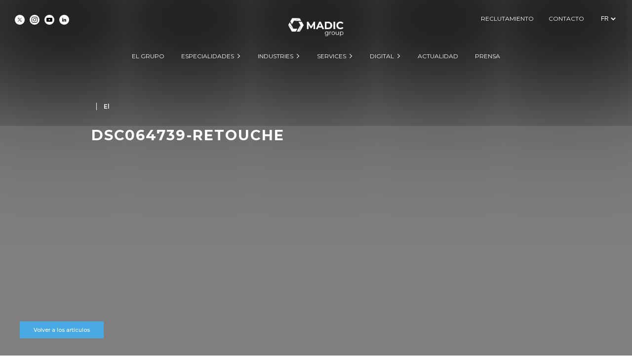

--- FILE ---
content_type: text/html; charset=UTF-8
request_url: https://groupe.madic.com/es/servicios/attachment/dsc064739-retouche-3/
body_size: 19665
content:
<!DOCTYPE html>
<html lang="es-ES" class="no-js">
    
<!--    





    [][][][][][][][][][][][][][][][][][][][]
    []                                    []
    []                                    []
    []   []      []  [][][][] [][][]      []
    []   []     [][]    []    []          []
    []   []    []  []   []    []          []
    []   []   []    []  []    []          []
    []   [][][]      [] []    [][][]      []
    []                                    [] 
    []   []     [] [][][] [][]]           []
    []   []     [] []     []  []          []
    []   []     [] []     [][]]           [] 
    []   []     [] []     []  []          [] 
    []   [][][] [] [][][] []  []  []      [] 
    []                                      []
    []                                        []
    []    LATELIER CONCEPTION WEB           []
    []                                    []
    []                                    []
    [][][][][][][][][][][][][][][][][][][][]
    
         AGENCE DE COMMUNICATION GLOBALE

         www.latelier-conceptionweb.com



-->
    
    <head>
		<!-- Google tag (gtag.js) -->
		<script async src="https://www.googletagmanager.com/gtag/js?id=G-VMWCE8E0GW"></script>
		<script>
		  window.dataLayer = window.dataLayer || [];
		  function gtag(){dataLayer.push(arguments);}
		  gtag('js', new Date());

		  gtag('config', 'G-VMWCE8E0GW');
		</script>
        <script src="https://ajax.googleapis.com/ajax/libs/jquery/1.11.3/jquery.min.js"></script> 
      
   
      
        <link href="https://fonts.googleapis.com/css?family=Montserrat:200,300,400,500,600,700,800,900" rel="stylesheet">
        <meta name="viewport" content="width=device-width, initial-scale=1.0, maximum-scale=1.0">
        <meta charset="UTF-8">
	    <link rel="profile" href="http://gmpg.org/xfn/11">
        
        <!-- CSS -->
        <link  rel="stylesheet" type="text/css" href="https://groupe.madic.com/Ils4rR5LPeWqai/themes/theme_name/Slider-1/slider.css">

      
        <!-- CSS archive -->
        <link rel="stylesheet" type="text/css" href="https://groupe.madic.com/Ils4rR5LPeWqai/themes/theme_name/style-archive.css">
        <link rel="stylesheet" type="text/css" href="https://groupe.madic.com/Ils4rR5LPeWqai/themes/theme_name/style-single-actu.css">
        <link rel="stylesheet" type="text/css" href="https://groupe.madic.com/Ils4rR5LPeWqai/themes/theme_name/style-cat-recrutement.css?v=1.8">
        <link rel="stylesheet" type="text/css" href="https://groupe.madic.com/Ils4rR5LPeWqai/themes/theme_name/style-single-recrutement.css">
        <link rel="stylesheet" type="text/css" href="https://groupe.madic.com/Ils4rR5LPeWqai/themes/theme_name/style-page-groupe.css?v1.1">
        <link rel="stylesheet" type="text/css" href="https://groupe.madic.com/Ils4rR5LPeWqai/themes/theme_name/style-produits.css">
      
        <script src="https://groupe.madic.com/Ils4rR5LPeWqai/themes/theme_name/js/masonry-master/dist/masonry.pkgd.min.js"></script>
      
      
        <link rel="stylesheet" href="https://groupe.madic.com/Ils4rR5LPeWqai/themes/theme_name/js/aos-master/dist/aos.css" />
        <script src="https://groupe.madic.com/Ils4rR5LPeWqai/themes/theme_name/js/aos-master/dist/aos.js"></script>

        <!-- Carousel -->
        <link rel="stylesheet" href="https://groupe.madic.com/Ils4rR5LPeWqai/themes/theme_name/LATESLIDER/lib/owlCarousel/dist/assets/owl.carousel.min.css">
        <script src="https://groupe.madic.com/Ils4rR5LPeWqai/themes/theme_name/LATESLIDER/lib/owlCarousel/docs/assets/vendors/jquery.min.js"></script>
        <script src="https://groupe.madic.com/Ils4rR5LPeWqai/themes/theme_name/LATESLIDER/lib/owlCarousel/dist/owl.carousel.min.js"></script>
      
      <script type="text/javascript" src="https://groupe.madic.com/Ils4rR5LPeWqai/themes/theme_name/slider-historique/slider-historique.js"></script>
      
      <script type="text/javascript" src="https://groupe.madic.com/Ils4rR5LPeWqai/themes/theme_name/slider-branches/slider.js"></script>
      
      <!-- Scroll Horizontal -->
      <script src="https://groupe.madic.com/Ils4rR5LPeWqai/themes/theme_name/js/jquery-mousewheel-master/jquery.mousewheel.js"></script>
      
      
      <!--<script type="text/javascript" src="https://groupe.madic.com/Ils4rR5LPeWqai/themes/theme_name/slider-timeline/slider.js"></script>-->
      
      <script type="text/javascript" src="https://groupe.madic.com/Ils4rR5LPeWqai/themes/theme_name/slider-menu/slider-menu.js"></script>
        
	    	    <script type="text/javascript">
	window.dataLayer = window.dataLayer || [];

	function gtag() {
		dataLayer.push(arguments);
	}

	gtag("consent", "default", {
		ad_personalization: "denied",
		ad_storage: "denied",
		ad_user_data: "denied",
		analytics_storage: "denied",
		functionality_storage: "denied",
		personalization_storage: "denied",
		security_storage: "granted",
		wait_for_update: 500,
	});
	gtag("set", "ads_data_redaction", true);
	</script>
<script type="text/javascript"
		id="Cookiebot"
		src="https://consent.cookiebot.com/uc.js"
		data-implementation="wp"
		data-cbid="a89ce430-290c-4092-8e12-10a834788340"
							defer	></script>
<script>(function(html){html.className = html.className.replace(/\bno-js\b/,'js')})(document.documentElement);</script>
<meta name='robots' content='index, follow, max-image-preview:large, max-snippet:-1, max-video-preview:-1' />
	<style>img:is([sizes="auto" i], [sizes^="auto," i]) { contain-intrinsic-size: 3000px 1500px }</style>
	<!-- Cookibot --var-color  -->
            <style>
                :root {
                    --cookiebot-hover-color-btn-text: #ffffff;
                    --cookiebot-hover-color-btn: #1e73be;
                    --cookiebot-color-btn-text: #ffffff;
                    --cookiebot-color-btn: #1e73be;
                    --cookiebot-color-title: #1e73be;
                    --cookiebot-color-text: #1e73be;
                }
            </style>
        <!-- End Cookibot -->
	<!-- This site is optimized with the Yoast SEO plugin v26.8 - https://yoast.com/product/yoast-seo-wordpress/ -->
	<title>DSC064739-retouche - MADIC</title>
	<link rel="canonical" href="https://groupe.madic.com/Ils4rR5LPeWqai/uploads/2020/09/DSC064739-retouche-2-scaled.jpg" />
	<meta property="og:locale" content="es_ES" />
	<meta property="og:type" content="article" />
	<meta property="og:title" content="DSC064739-retouche - MADIC" />
	<meta property="og:url" content="https://groupe.madic.com/Ils4rR5LPeWqai/uploads/2020/09/DSC064739-retouche-2-scaled.jpg" />
	<meta property="og:site_name" content="MADIC" />
	<meta property="og:image" content="https://groupe.madic.com/es/servicios/attachment/dsc064739-retouche-3" />
	<meta property="og:image:width" content="2560" />
	<meta property="og:image:height" content="1920" />
	<meta property="og:image:type" content="image/jpeg" />
	<meta name="twitter:card" content="summary_large_image" />
	<script type="application/ld+json" class="yoast-schema-graph">{"@context":"https://schema.org","@graph":[{"@type":"WebPage","@id":"https://groupe.madic.com/Ils4rR5LPeWqai/uploads/2020/09/DSC064739-retouche-2-scaled.jpg","url":"https://groupe.madic.com/Ils4rR5LPeWqai/uploads/2020/09/DSC064739-retouche-2-scaled.jpg","name":"DSC064739-retouche - MADIC","isPartOf":{"@id":"https://groupe.madic.com/es/#website"},"primaryImageOfPage":{"@id":"https://groupe.madic.com/Ils4rR5LPeWqai/uploads/2020/09/DSC064739-retouche-2-scaled.jpg#primaryimage"},"image":{"@id":"https://groupe.madic.com/Ils4rR5LPeWqai/uploads/2020/09/DSC064739-retouche-2-scaled.jpg#primaryimage"},"thumbnailUrl":"https://groupe.madic.com/Ils4rR5LPeWqai/uploads/2020/09/DSC064739-retouche-2-scaled.jpg","datePublished":"2020-09-30T15:34:11+00:00","breadcrumb":{"@id":"https://groupe.madic.com/Ils4rR5LPeWqai/uploads/2020/09/DSC064739-retouche-2-scaled.jpg#breadcrumb"},"inLanguage":"es","potentialAction":[{"@type":"ReadAction","target":["https://groupe.madic.com/Ils4rR5LPeWqai/uploads/2020/09/DSC064739-retouche-2-scaled.jpg"]}]},{"@type":"ImageObject","inLanguage":"es","@id":"https://groupe.madic.com/Ils4rR5LPeWqai/uploads/2020/09/DSC064739-retouche-2-scaled.jpg#primaryimage","url":"https://groupe.madic.com/Ils4rR5LPeWqai/uploads/2020/09/DSC064739-retouche-2-scaled.jpg","contentUrl":"https://groupe.madic.com/Ils4rR5LPeWqai/uploads/2020/09/DSC064739-retouche-2-scaled.jpg"},{"@type":"BreadcrumbList","@id":"https://groupe.madic.com/Ils4rR5LPeWqai/uploads/2020/09/DSC064739-retouche-2-scaled.jpg#breadcrumb","itemListElement":[{"@type":"ListItem","position":1,"name":"Inicio","item":"https://groupe.madic.com/"},{"@type":"ListItem","position":2,"name":"SERVICIOS","item":"https://groupe.madic.com/es/servicios/"},{"@type":"ListItem","position":3,"name":"DSC064739-retouche"}]},{"@type":"WebSite","@id":"https://groupe.madic.com/es/#website","url":"https://groupe.madic.com/es/","name":"MADIC","description":"Estaciones de servicio multienergía","potentialAction":[{"@type":"SearchAction","target":{"@type":"EntryPoint","urlTemplate":"https://groupe.madic.com/es/?s={search_term_string}"},"query-input":{"@type":"PropertyValueSpecification","valueRequired":true,"valueName":"search_term_string"}}],"inLanguage":"es"}]}</script>
	<!-- / Yoast SEO plugin. -->


<link rel='dns-prefetch' href='//www.googletagmanager.com' />
<link rel='dns-prefetch' href='//fonts.googleapis.com' />
<link rel="alternate" type="application/rss+xml" title="MADIC &raquo; Feed" href="https://groupe.madic.com/es/feed/" />
<link rel="alternate" type="application/rss+xml" title="MADIC &raquo; Feed de los comentarios" href="https://groupe.madic.com/es/comments/feed/" />
<link rel="alternate" type="application/rss+xml" title="MADIC &raquo; Comentario DSC064739-retouche del feed" href="https://groupe.madic.com/es/servicios/attachment/dsc064739-retouche-3/feed/" />
<script type="text/javascript">
/* <![CDATA[ */
window._wpemojiSettings = {"baseUrl":"https:\/\/s.w.org\/images\/core\/emoji\/15.0.3\/72x72\/","ext":".png","svgUrl":"https:\/\/s.w.org\/images\/core\/emoji\/15.0.3\/svg\/","svgExt":".svg","source":{"concatemoji":"https:\/\/groupe.madic.com\/wp-includes\/js\/wp-emoji-release.min.js?ver=6.7.1"}};
/*! This file is auto-generated */
!function(i,n){var o,s,e;function c(e){try{var t={supportTests:e,timestamp:(new Date).valueOf()};sessionStorage.setItem(o,JSON.stringify(t))}catch(e){}}function p(e,t,n){e.clearRect(0,0,e.canvas.width,e.canvas.height),e.fillText(t,0,0);var t=new Uint32Array(e.getImageData(0,0,e.canvas.width,e.canvas.height).data),r=(e.clearRect(0,0,e.canvas.width,e.canvas.height),e.fillText(n,0,0),new Uint32Array(e.getImageData(0,0,e.canvas.width,e.canvas.height).data));return t.every(function(e,t){return e===r[t]})}function u(e,t,n){switch(t){case"flag":return n(e,"\ud83c\udff3\ufe0f\u200d\u26a7\ufe0f","\ud83c\udff3\ufe0f\u200b\u26a7\ufe0f")?!1:!n(e,"\ud83c\uddfa\ud83c\uddf3","\ud83c\uddfa\u200b\ud83c\uddf3")&&!n(e,"\ud83c\udff4\udb40\udc67\udb40\udc62\udb40\udc65\udb40\udc6e\udb40\udc67\udb40\udc7f","\ud83c\udff4\u200b\udb40\udc67\u200b\udb40\udc62\u200b\udb40\udc65\u200b\udb40\udc6e\u200b\udb40\udc67\u200b\udb40\udc7f");case"emoji":return!n(e,"\ud83d\udc26\u200d\u2b1b","\ud83d\udc26\u200b\u2b1b")}return!1}function f(e,t,n){var r="undefined"!=typeof WorkerGlobalScope&&self instanceof WorkerGlobalScope?new OffscreenCanvas(300,150):i.createElement("canvas"),a=r.getContext("2d",{willReadFrequently:!0}),o=(a.textBaseline="top",a.font="600 32px Arial",{});return e.forEach(function(e){o[e]=t(a,e,n)}),o}function t(e){var t=i.createElement("script");t.src=e,t.defer=!0,i.head.appendChild(t)}"undefined"!=typeof Promise&&(o="wpEmojiSettingsSupports",s=["flag","emoji"],n.supports={everything:!0,everythingExceptFlag:!0},e=new Promise(function(e){i.addEventListener("DOMContentLoaded",e,{once:!0})}),new Promise(function(t){var n=function(){try{var e=JSON.parse(sessionStorage.getItem(o));if("object"==typeof e&&"number"==typeof e.timestamp&&(new Date).valueOf()<e.timestamp+604800&&"object"==typeof e.supportTests)return e.supportTests}catch(e){}return null}();if(!n){if("undefined"!=typeof Worker&&"undefined"!=typeof OffscreenCanvas&&"undefined"!=typeof URL&&URL.createObjectURL&&"undefined"!=typeof Blob)try{var e="postMessage("+f.toString()+"("+[JSON.stringify(s),u.toString(),p.toString()].join(",")+"));",r=new Blob([e],{type:"text/javascript"}),a=new Worker(URL.createObjectURL(r),{name:"wpTestEmojiSupports"});return void(a.onmessage=function(e){c(n=e.data),a.terminate(),t(n)})}catch(e){}c(n=f(s,u,p))}t(n)}).then(function(e){for(var t in e)n.supports[t]=e[t],n.supports.everything=n.supports.everything&&n.supports[t],"flag"!==t&&(n.supports.everythingExceptFlag=n.supports.everythingExceptFlag&&n.supports[t]);n.supports.everythingExceptFlag=n.supports.everythingExceptFlag&&!n.supports.flag,n.DOMReady=!1,n.readyCallback=function(){n.DOMReady=!0}}).then(function(){return e}).then(function(){var e;n.supports.everything||(n.readyCallback(),(e=n.source||{}).concatemoji?t(e.concatemoji):e.wpemoji&&e.twemoji&&(t(e.twemoji),t(e.wpemoji)))}))}((window,document),window._wpemojiSettings);
/* ]]> */
</script>
<style id='wp-emoji-styles-inline-css' type='text/css'>

	img.wp-smiley, img.emoji {
		display: inline !important;
		border: none !important;
		box-shadow: none !important;
		height: 1em !important;
		width: 1em !important;
		margin: 0 0.07em !important;
		vertical-align: -0.1em !important;
		background: none !important;
		padding: 0 !important;
	}
</style>
<link rel='stylesheet' id='wp-block-library-css' href='https://groupe.madic.com/wp-includes/css/dist/block-library/style.min.css?ver=6.7.1' type='text/css' media='all' />
<link rel='stylesheet' id='wp-components-css' href='https://groupe.madic.com/wp-includes/css/dist/components/style.min.css?ver=6.7.1' type='text/css' media='all' />
<link rel='stylesheet' id='wp-preferences-css' href='https://groupe.madic.com/wp-includes/css/dist/preferences/style.min.css?ver=6.7.1' type='text/css' media='all' />
<link rel='stylesheet' id='wp-block-editor-css' href='https://groupe.madic.com/wp-includes/css/dist/block-editor/style.min.css?ver=6.7.1' type='text/css' media='all' />
<link rel='stylesheet' id='popup-maker-block-library-style-css' href='https://groupe.madic.com/Ils4rR5LPeWqai/plugins/popup-maker/dist/packages/block-library-style.css?ver=dbea705cfafe089d65f1' type='text/css' media='all' />
<style id='filebird-block-filebird-gallery-style-inline-css' type='text/css'>
ul.filebird-block-filebird-gallery{margin:auto!important;padding:0!important;width:100%}ul.filebird-block-filebird-gallery.layout-grid{display:grid;grid-gap:20px;align-items:stretch;grid-template-columns:repeat(var(--columns),1fr);justify-items:stretch}ul.filebird-block-filebird-gallery.layout-grid li img{border:1px solid #ccc;box-shadow:2px 2px 6px 0 rgba(0,0,0,.3);height:100%;max-width:100%;-o-object-fit:cover;object-fit:cover;width:100%}ul.filebird-block-filebird-gallery.layout-masonry{-moz-column-count:var(--columns);-moz-column-gap:var(--space);column-gap:var(--space);-moz-column-width:var(--min-width);columns:var(--min-width) var(--columns);display:block;overflow:auto}ul.filebird-block-filebird-gallery.layout-masonry li{margin-bottom:var(--space)}ul.filebird-block-filebird-gallery li{list-style:none}ul.filebird-block-filebird-gallery li figure{height:100%;margin:0;padding:0;position:relative;width:100%}ul.filebird-block-filebird-gallery li figure figcaption{background:linear-gradient(0deg,rgba(0,0,0,.7),rgba(0,0,0,.3) 70%,transparent);bottom:0;box-sizing:border-box;color:#fff;font-size:.8em;margin:0;max-height:100%;overflow:auto;padding:3em .77em .7em;position:absolute;text-align:center;width:100%;z-index:2}ul.filebird-block-filebird-gallery li figure figcaption a{color:inherit}

</style>
<style id='classic-theme-styles-inline-css' type='text/css'>
/*! This file is auto-generated */
.wp-block-button__link{color:#fff;background-color:#32373c;border-radius:9999px;box-shadow:none;text-decoration:none;padding:calc(.667em + 2px) calc(1.333em + 2px);font-size:1.125em}.wp-block-file__button{background:#32373c;color:#fff;text-decoration:none}
</style>
<style id='global-styles-inline-css' type='text/css'>
:root{--wp--preset--aspect-ratio--square: 1;--wp--preset--aspect-ratio--4-3: 4/3;--wp--preset--aspect-ratio--3-4: 3/4;--wp--preset--aspect-ratio--3-2: 3/2;--wp--preset--aspect-ratio--2-3: 2/3;--wp--preset--aspect-ratio--16-9: 16/9;--wp--preset--aspect-ratio--9-16: 9/16;--wp--preset--color--black: #000000;--wp--preset--color--cyan-bluish-gray: #abb8c3;--wp--preset--color--white: #ffffff;--wp--preset--color--pale-pink: #f78da7;--wp--preset--color--vivid-red: #cf2e2e;--wp--preset--color--luminous-vivid-orange: #ff6900;--wp--preset--color--luminous-vivid-amber: #fcb900;--wp--preset--color--light-green-cyan: #7bdcb5;--wp--preset--color--vivid-green-cyan: #00d084;--wp--preset--color--pale-cyan-blue: #8ed1fc;--wp--preset--color--vivid-cyan-blue: #0693e3;--wp--preset--color--vivid-purple: #9b51e0;--wp--preset--gradient--vivid-cyan-blue-to-vivid-purple: linear-gradient(135deg,rgba(6,147,227,1) 0%,rgb(155,81,224) 100%);--wp--preset--gradient--light-green-cyan-to-vivid-green-cyan: linear-gradient(135deg,rgb(122,220,180) 0%,rgb(0,208,130) 100%);--wp--preset--gradient--luminous-vivid-amber-to-luminous-vivid-orange: linear-gradient(135deg,rgba(252,185,0,1) 0%,rgba(255,105,0,1) 100%);--wp--preset--gradient--luminous-vivid-orange-to-vivid-red: linear-gradient(135deg,rgba(255,105,0,1) 0%,rgb(207,46,46) 100%);--wp--preset--gradient--very-light-gray-to-cyan-bluish-gray: linear-gradient(135deg,rgb(238,238,238) 0%,rgb(169,184,195) 100%);--wp--preset--gradient--cool-to-warm-spectrum: linear-gradient(135deg,rgb(74,234,220) 0%,rgb(151,120,209) 20%,rgb(207,42,186) 40%,rgb(238,44,130) 60%,rgb(251,105,98) 80%,rgb(254,248,76) 100%);--wp--preset--gradient--blush-light-purple: linear-gradient(135deg,rgb(255,206,236) 0%,rgb(152,150,240) 100%);--wp--preset--gradient--blush-bordeaux: linear-gradient(135deg,rgb(254,205,165) 0%,rgb(254,45,45) 50%,rgb(107,0,62) 100%);--wp--preset--gradient--luminous-dusk: linear-gradient(135deg,rgb(255,203,112) 0%,rgb(199,81,192) 50%,rgb(65,88,208) 100%);--wp--preset--gradient--pale-ocean: linear-gradient(135deg,rgb(255,245,203) 0%,rgb(182,227,212) 50%,rgb(51,167,181) 100%);--wp--preset--gradient--electric-grass: linear-gradient(135deg,rgb(202,248,128) 0%,rgb(113,206,126) 100%);--wp--preset--gradient--midnight: linear-gradient(135deg,rgb(2,3,129) 0%,rgb(40,116,252) 100%);--wp--preset--font-size--small: 13px;--wp--preset--font-size--medium: 20px;--wp--preset--font-size--large: 36px;--wp--preset--font-size--x-large: 42px;--wp--preset--spacing--20: 0.44rem;--wp--preset--spacing--30: 0.67rem;--wp--preset--spacing--40: 1rem;--wp--preset--spacing--50: 1.5rem;--wp--preset--spacing--60: 2.25rem;--wp--preset--spacing--70: 3.38rem;--wp--preset--spacing--80: 5.06rem;--wp--preset--shadow--natural: 6px 6px 9px rgba(0, 0, 0, 0.2);--wp--preset--shadow--deep: 12px 12px 50px rgba(0, 0, 0, 0.4);--wp--preset--shadow--sharp: 6px 6px 0px rgba(0, 0, 0, 0.2);--wp--preset--shadow--outlined: 6px 6px 0px -3px rgba(255, 255, 255, 1), 6px 6px rgba(0, 0, 0, 1);--wp--preset--shadow--crisp: 6px 6px 0px rgba(0, 0, 0, 1);}:where(.is-layout-flex){gap: 0.5em;}:where(.is-layout-grid){gap: 0.5em;}body .is-layout-flex{display: flex;}.is-layout-flex{flex-wrap: wrap;align-items: center;}.is-layout-flex > :is(*, div){margin: 0;}body .is-layout-grid{display: grid;}.is-layout-grid > :is(*, div){margin: 0;}:where(.wp-block-columns.is-layout-flex){gap: 2em;}:where(.wp-block-columns.is-layout-grid){gap: 2em;}:where(.wp-block-post-template.is-layout-flex){gap: 1.25em;}:where(.wp-block-post-template.is-layout-grid){gap: 1.25em;}.has-black-color{color: var(--wp--preset--color--black) !important;}.has-cyan-bluish-gray-color{color: var(--wp--preset--color--cyan-bluish-gray) !important;}.has-white-color{color: var(--wp--preset--color--white) !important;}.has-pale-pink-color{color: var(--wp--preset--color--pale-pink) !important;}.has-vivid-red-color{color: var(--wp--preset--color--vivid-red) !important;}.has-luminous-vivid-orange-color{color: var(--wp--preset--color--luminous-vivid-orange) !important;}.has-luminous-vivid-amber-color{color: var(--wp--preset--color--luminous-vivid-amber) !important;}.has-light-green-cyan-color{color: var(--wp--preset--color--light-green-cyan) !important;}.has-vivid-green-cyan-color{color: var(--wp--preset--color--vivid-green-cyan) !important;}.has-pale-cyan-blue-color{color: var(--wp--preset--color--pale-cyan-blue) !important;}.has-vivid-cyan-blue-color{color: var(--wp--preset--color--vivid-cyan-blue) !important;}.has-vivid-purple-color{color: var(--wp--preset--color--vivid-purple) !important;}.has-black-background-color{background-color: var(--wp--preset--color--black) !important;}.has-cyan-bluish-gray-background-color{background-color: var(--wp--preset--color--cyan-bluish-gray) !important;}.has-white-background-color{background-color: var(--wp--preset--color--white) !important;}.has-pale-pink-background-color{background-color: var(--wp--preset--color--pale-pink) !important;}.has-vivid-red-background-color{background-color: var(--wp--preset--color--vivid-red) !important;}.has-luminous-vivid-orange-background-color{background-color: var(--wp--preset--color--luminous-vivid-orange) !important;}.has-luminous-vivid-amber-background-color{background-color: var(--wp--preset--color--luminous-vivid-amber) !important;}.has-light-green-cyan-background-color{background-color: var(--wp--preset--color--light-green-cyan) !important;}.has-vivid-green-cyan-background-color{background-color: var(--wp--preset--color--vivid-green-cyan) !important;}.has-pale-cyan-blue-background-color{background-color: var(--wp--preset--color--pale-cyan-blue) !important;}.has-vivid-cyan-blue-background-color{background-color: var(--wp--preset--color--vivid-cyan-blue) !important;}.has-vivid-purple-background-color{background-color: var(--wp--preset--color--vivid-purple) !important;}.has-black-border-color{border-color: var(--wp--preset--color--black) !important;}.has-cyan-bluish-gray-border-color{border-color: var(--wp--preset--color--cyan-bluish-gray) !important;}.has-white-border-color{border-color: var(--wp--preset--color--white) !important;}.has-pale-pink-border-color{border-color: var(--wp--preset--color--pale-pink) !important;}.has-vivid-red-border-color{border-color: var(--wp--preset--color--vivid-red) !important;}.has-luminous-vivid-orange-border-color{border-color: var(--wp--preset--color--luminous-vivid-orange) !important;}.has-luminous-vivid-amber-border-color{border-color: var(--wp--preset--color--luminous-vivid-amber) !important;}.has-light-green-cyan-border-color{border-color: var(--wp--preset--color--light-green-cyan) !important;}.has-vivid-green-cyan-border-color{border-color: var(--wp--preset--color--vivid-green-cyan) !important;}.has-pale-cyan-blue-border-color{border-color: var(--wp--preset--color--pale-cyan-blue) !important;}.has-vivid-cyan-blue-border-color{border-color: var(--wp--preset--color--vivid-cyan-blue) !important;}.has-vivid-purple-border-color{border-color: var(--wp--preset--color--vivid-purple) !important;}.has-vivid-cyan-blue-to-vivid-purple-gradient-background{background: var(--wp--preset--gradient--vivid-cyan-blue-to-vivid-purple) !important;}.has-light-green-cyan-to-vivid-green-cyan-gradient-background{background: var(--wp--preset--gradient--light-green-cyan-to-vivid-green-cyan) !important;}.has-luminous-vivid-amber-to-luminous-vivid-orange-gradient-background{background: var(--wp--preset--gradient--luminous-vivid-amber-to-luminous-vivid-orange) !important;}.has-luminous-vivid-orange-to-vivid-red-gradient-background{background: var(--wp--preset--gradient--luminous-vivid-orange-to-vivid-red) !important;}.has-very-light-gray-to-cyan-bluish-gray-gradient-background{background: var(--wp--preset--gradient--very-light-gray-to-cyan-bluish-gray) !important;}.has-cool-to-warm-spectrum-gradient-background{background: var(--wp--preset--gradient--cool-to-warm-spectrum) !important;}.has-blush-light-purple-gradient-background{background: var(--wp--preset--gradient--blush-light-purple) !important;}.has-blush-bordeaux-gradient-background{background: var(--wp--preset--gradient--blush-bordeaux) !important;}.has-luminous-dusk-gradient-background{background: var(--wp--preset--gradient--luminous-dusk) !important;}.has-pale-ocean-gradient-background{background: var(--wp--preset--gradient--pale-ocean) !important;}.has-electric-grass-gradient-background{background: var(--wp--preset--gradient--electric-grass) !important;}.has-midnight-gradient-background{background: var(--wp--preset--gradient--midnight) !important;}.has-small-font-size{font-size: var(--wp--preset--font-size--small) !important;}.has-medium-font-size{font-size: var(--wp--preset--font-size--medium) !important;}.has-large-font-size{font-size: var(--wp--preset--font-size--large) !important;}.has-x-large-font-size{font-size: var(--wp--preset--font-size--x-large) !important;}
:where(.wp-block-post-template.is-layout-flex){gap: 1.25em;}:where(.wp-block-post-template.is-layout-grid){gap: 1.25em;}
:where(.wp-block-columns.is-layout-flex){gap: 2em;}:where(.wp-block-columns.is-layout-grid){gap: 2em;}
:root :where(.wp-block-pullquote){font-size: 1.5em;line-height: 1.6;}
</style>
<link rel='stylesheet' id='categories-images-styles-css' href='https://groupe.madic.com/Ils4rR5LPeWqai/plugins/categories-images/assets/css/zci-styles.css?ver=3.3.1' type='text/css' media='all' />
<link rel='stylesheet' id='contact-form-7-css' href='https://groupe.madic.com/Ils4rR5LPeWqai/plugins/contact-form-7/includes/css/styles.css?ver=6.1.4' type='text/css' media='all' />
<style id='wpgb-head-inline-css' type='text/css'>
.wp-grid-builder:not(.wpgb-template),.wpgb-facet{opacity:0.01}.wpgb-facet fieldset{margin:0;padding:0;border:none;outline:none;box-shadow:none}.wpgb-facet fieldset:last-child{margin-bottom:40px;}.wpgb-facet fieldset legend.wpgb-sr-only{height:1px;width:1px}
</style>
<link rel='stylesheet' id='twentysixteen-fonts-css' href='https://fonts.googleapis.com/css?family=Merriweather%3A400%2C700%2C900%2C400italic%2C700italic%2C900italic%7CMontserrat%3A400%2C700%7CInconsolata%3A400&#038;subset=latin%2Clatin-ext' type='text/css' media='all' />
<link rel='stylesheet' id='genericons-css' href='https://groupe.madic.com/Ils4rR5LPeWqai/themes/theme_name/genericons/genericons.css?ver=3.4.1' type='text/css' media='all' />
<link rel='stylesheet' id='twentysixteen-style-css' href='https://groupe.madic.com/Ils4rR5LPeWqai/themes/theme_name/style.css?ver=6.7.1' type='text/css' media='all' />
<style id='twentysixteen-style-inline-css' type='text/css'>

		/* Custom Link Color */
		.menu-toggle:hover,
		.menu-toggle:focus,
		a,
		.main-navigation a:hover,
		.main-navigation a:focus,
		.dropdown-toggle:hover,
		.dropdown-toggle:focus,
		.social-navigation a:hover:before,
		.social-navigation a:focus:before,
		.post-navigation a:hover .post-title,
		.post-navigation a:focus .post-title,
		.tagcloud a:hover,
		.tagcloud a:focus,
		.site-branding .site-title a:hover,
		.site-branding .site-title a:focus,
		.entry-title a:hover,
		.entry-title a:focus,
		.entry-footer a:hover,
		.entry-footer a:focus,
		.comment-metadata a:hover,
		.comment-metadata a:focus,
		.pingback .comment-edit-link:hover,
		.pingback .comment-edit-link:focus,
		.comment-reply-link,
		.comment-reply-link:hover,
		.comment-reply-link:focus,
		.required,
		.site-info a:hover,
		.site-info a:focus {
			color: #1e73be;
		}

		mark,
		ins,
		button:hover,
		button:focus,
		input[type="button"]:hover,
		input[type="button"]:focus,
		input[type="reset"]:hover,
		input[type="reset"]:focus,
		input[type="submit"]:hover,
		input[type="submit"]:focus,
		.pagination .prev:hover,
		.pagination .prev:focus,
		.pagination .next:hover,
		.pagination .next:focus,
		.widget_calendar tbody a,
		.page-links a:hover,
		.page-links a:focus {
			background-color: #1e73be;
		}

		input[type="text"]:focus,
		input[type="email"]:focus,
		input[type="url"]:focus,
		input[type="password"]:focus,
		input[type="search"]:focus,
		textarea:focus,
		.tagcloud a:hover,
		.tagcloud a:focus,
		.menu-toggle:hover,
		.menu-toggle:focus {
			border-color: #1e73be;
		}

		@media screen and (min-width: 56.875em) {
			.main-navigation li:hover > a,
			.main-navigation li.focus > a {
				color: #1e73be;
			}
		}
	

		/* Custom Secondary Text Color */

		/**
		 * IE8 and earlier will drop any block with CSS3 selectors.
		 * Do not combine these styles with the next block.
		 */
		body:not(.search-results) .entry-summary {
			color: #3f3f3f;
		}

		blockquote,
		.post-password-form label,
		a:hover,
		a:focus,
		a:active,
		.post-navigation .meta-nav,
		.image-navigation,
		.comment-navigation,
		.widget_recent_entries .post-date,
		.widget_rss .rss-date,
		.widget_rss cite,
		.site-description,
		.author-bio,
		.entry-footer,
		.entry-footer a,
		.sticky-post,
		.taxonomy-description,
		.entry-caption,
		.comment-metadata,
		.pingback .edit-link,
		.comment-metadata a,
		.pingback .comment-edit-link,
		.comment-form label,
		.comment-notes,
		.comment-awaiting-moderation,
		.logged-in-as,
		.form-allowed-tags,
		.site-info,
		.site-info a,
		.wp-caption .wp-caption-text,
		.gallery-caption,
		.widecolumn label,
		.widecolumn .mu_register label {
			color: #3f3f3f;
		}

		.widget_calendar tbody a:hover,
		.widget_calendar tbody a:focus {
			background-color: #3f3f3f;
		}
	
</style>
<!--[if lt IE 10]>
<link rel='stylesheet' id='twentysixteen-ie-css' href='https://groupe.madic.com/Ils4rR5LPeWqai/themes/theme_name/css/ie.css?ver=20150930' type='text/css' media='all' />
<![endif]-->
<!--[if lt IE 9]>
<link rel='stylesheet' id='twentysixteen-ie8-css' href='https://groupe.madic.com/Ils4rR5LPeWqai/themes/theme_name/css/ie8.css?ver=20151230' type='text/css' media='all' />
<![endif]-->
<!--[if lt IE 8]>
<link rel='stylesheet' id='twentysixteen-ie7-css' href='https://groupe.madic.com/Ils4rR5LPeWqai/themes/theme_name/css/ie7.css?ver=20150930' type='text/css' media='all' />
<![endif]-->
<link rel='stylesheet' id='cookiebot-style-css' href='https://groupe.madic.com/Ils4rR5LPeWqai/themes/theme_name/css/cookiebot.css?ver=1.0.0' type='text/css' media='all' />
<link rel='stylesheet' id='popup-maker-site-css' href='https://groupe.madic.com/Ils4rR5LPeWqai/plugins/popup-maker/dist/assets/site.css?ver=1.21.5' type='text/css' media='all' />
<style id='popup-maker-site-inline-css' type='text/css'>
/* Popup Google Fonts */
@import url('//fonts.googleapis.com/css?family=Montserrat:100');

/* Popup Theme 9416: Barre flottante - Bleu léger */
.pum-theme-9416, .pum-theme-floating-bar { background-color: rgba( 30, 115, 190, 0.00 ) } 
.pum-theme-9416 .pum-container, .pum-theme-floating-bar .pum-container { padding: 8px; border-radius: 0px; border: 1px none #000000; box-shadow: 1px 1px 3px 0px rgba( 2, 2, 2, 0.23 ); background-color: rgba( 238, 246, 252, 1.00 ) } 
.pum-theme-9416 .pum-title, .pum-theme-floating-bar .pum-title { color: #505050; text-align: left; text-shadow: 0px 0px 0px rgba( 2, 2, 2, 0.23 ); font-family: inherit; font-weight: 400; font-size: 32px; line-height: 36px } 
.pum-theme-9416 .pum-content, .pum-theme-floating-bar .pum-content { color: #505050; font-family: inherit; font-weight: 400 } 
.pum-theme-9416 .pum-content + .pum-close, .pum-theme-floating-bar .pum-content + .pum-close { position: absolute; height: 18px; width: 18px; left: auto; right: 5px; bottom: auto; top: 50%; padding: 0px; color: #505050; font-family: Sans-Serif; font-weight: 700; font-size: 15px; line-height: 18px; border: 1px solid #505050; border-radius: 15px; box-shadow: 0px 0px 0px 0px rgba( 2, 2, 2, 0.00 ); text-shadow: 0px 0px 0px rgba( 0, 0, 0, 0.00 ); background-color: rgba( 255, 255, 255, 0.00 ); transform: translate(0, -50%) } 

/* Popup Theme 9410: Thème par défaut */
.pum-theme-9410, .pum-theme-theme-par-defaut { background-color: rgba( 10, 10, 10, 0.52 ) } 
.pum-theme-9410 .pum-container, .pum-theme-theme-par-defaut .pum-container { padding: 25px; border-radius: 0px; border: 1px none #000000; box-shadow: 1px 1px 3px 0px rgba( 2, 2, 2, 0.23 ); background-color: rgba( 249, 249, 249, 1.00 ) } 
.pum-theme-9410 .pum-title, .pum-theme-theme-par-defaut .pum-title { color: #000000; text-align: left; text-shadow: 0px 0px 0px rgba( 2, 2, 2, 0.23 ); font-family: inherit; font-weight: 600; font-size: 28px; line-height: 36px } 
.pum-theme-9410 .pum-content, .pum-theme-theme-par-defaut .pum-content { color: #0a0a0a; font-family: inherit; font-weight: 400 } 
.pum-theme-9410 .pum-content + .pum-close, .pum-theme-theme-par-defaut .pum-content + .pum-close { position: absolute; height: auto; width: auto; left: auto; right: 0px; bottom: auto; top: 0px; padding: 6px; color: #0a0a0a; font-family: inherit; font-weight: 400; font-size: 14px; line-height: 20px; border: 1px none #ffffff; border-radius: 0px; box-shadow: 1px 1px 3px 0px rgba( 2, 2, 2, 0.00 ); text-shadow: 0px 0px 0px rgba( 0, 0, 0, 0.00 ); background-color: rgba( 255, 255, 255, 0.00 ) } 

/* Popup Theme 9417: Contenu uniquement - Pour utilisation avec les constructeurs de pages ou l’éditeur de blocs */
.pum-theme-9417, .pum-theme-content-only { background-color: rgba( 0, 0, 0, 0.70 ) } 
.pum-theme-9417 .pum-container, .pum-theme-content-only .pum-container { padding: 0px; border-radius: 0px; border: 1px none #000000; box-shadow: 0px 0px 0px 0px rgba( 2, 2, 2, 0.00 ) } 
.pum-theme-9417 .pum-title, .pum-theme-content-only .pum-title { color: #000000; text-align: left; text-shadow: 0px 0px 0px rgba( 2, 2, 2, 0.23 ); font-family: inherit; font-weight: 400; font-size: 32px; line-height: 36px } 
.pum-theme-9417 .pum-content, .pum-theme-content-only .pum-content { color: #8c8c8c; font-family: inherit; font-weight: 400 } 
.pum-theme-9417 .pum-content + .pum-close, .pum-theme-content-only .pum-content + .pum-close { position: absolute; height: 18px; width: 18px; left: auto; right: 7px; bottom: auto; top: 7px; padding: 0px; color: #000000; font-family: inherit; font-weight: 700; font-size: 20px; line-height: 20px; border: 1px none #ffffff; border-radius: 15px; box-shadow: 0px 0px 0px 0px rgba( 2, 2, 2, 0.00 ); text-shadow: 0px 0px 0px rgba( 0, 0, 0, 0.00 ); background-color: rgba( 255, 255, 255, 0.00 ) } 

/* Popup Theme 9411: Visionneuse */
.pum-theme-9411, .pum-theme-lightbox { background-color: rgba( 0, 0, 0, 0.60 ) } 
.pum-theme-9411 .pum-container, .pum-theme-lightbox .pum-container { padding: 18px; border-radius: 3px; border: 8px solid #000000; box-shadow: 0px 0px 30px 0px rgba( 2, 2, 2, 1.00 ); background-color: rgba( 255, 255, 255, 1.00 ) } 
.pum-theme-9411 .pum-title, .pum-theme-lightbox .pum-title { color: #000000; text-align: left; text-shadow: 0px 0px 0px rgba( 2, 2, 2, 0.23 ); font-family: inherit; font-weight: 100; font-size: 32px; line-height: 36px } 
.pum-theme-9411 .pum-content, .pum-theme-lightbox .pum-content { color: #000000; font-family: inherit; font-weight: 100 } 
.pum-theme-9411 .pum-content + .pum-close, .pum-theme-lightbox .pum-content + .pum-close { position: absolute; height: 26px; width: 26px; left: auto; right: -13px; bottom: auto; top: -13px; padding: 0px; color: #ffffff; font-family: Arial; font-weight: 100; font-size: 24px; line-height: 24px; border: 2px solid #ffffff; border-radius: 26px; box-shadow: 0px 0px 15px 1px rgba( 2, 2, 2, 0.75 ); text-shadow: 0px 0px 0px rgba( 0, 0, 0, 0.23 ); background-color: rgba( 0, 0, 0, 1.00 ) } 

/* Popup Theme 9412: Bleu entreprise */
.pum-theme-9412, .pum-theme-enterprise-blue { background-color: rgba( 0, 0, 0, 0.70 ) } 
.pum-theme-9412 .pum-container, .pum-theme-enterprise-blue .pum-container { padding: 28px; border-radius: 5px; border: 1px none #000000; box-shadow: 0px 10px 25px 4px rgba( 2, 2, 2, 0.50 ); background-color: rgba( 255, 255, 255, 1.00 ) } 
.pum-theme-9412 .pum-title, .pum-theme-enterprise-blue .pum-title { color: #315b7c; text-align: left; text-shadow: 0px 0px 0px rgba( 2, 2, 2, 0.23 ); font-family: inherit; font-weight: 100; font-size: 34px; line-height: 36px } 
.pum-theme-9412 .pum-content, .pum-theme-enterprise-blue .pum-content { color: #2d2d2d; font-family: inherit; font-weight: 100 } 
.pum-theme-9412 .pum-content + .pum-close, .pum-theme-enterprise-blue .pum-content + .pum-close { position: absolute; height: 28px; width: 28px; left: auto; right: 8px; bottom: auto; top: 8px; padding: 4px; color: #ffffff; font-family: Times New Roman; font-weight: 100; font-size: 20px; line-height: 20px; border: 1px none #ffffff; border-radius: 42px; box-shadow: 0px 0px 0px 0px rgba( 2, 2, 2, 0.23 ); text-shadow: 0px 0px 0px rgba( 0, 0, 0, 0.23 ); background-color: rgba( 49, 91, 124, 1.00 ) } 

/* Popup Theme 9413: Boite de bienvenue */
.pum-theme-9413, .pum-theme-hello-box { background-color: rgba( 0, 0, 0, 0.75 ) } 
.pum-theme-9413 .pum-container, .pum-theme-hello-box .pum-container { padding: 30px; border-radius: 80px; border: 14px solid #81d742; box-shadow: 0px 0px 0px 0px rgba( 2, 2, 2, 0.00 ); background-color: rgba( 255, 255, 255, 1.00 ) } 
.pum-theme-9413 .pum-title, .pum-theme-hello-box .pum-title { color: #2d2d2d; text-align: left; text-shadow: 0px 0px 0px rgba( 2, 2, 2, 0.23 ); font-family: Montserrat; font-weight: 100; font-size: 32px; line-height: 36px } 
.pum-theme-9413 .pum-content, .pum-theme-hello-box .pum-content { color: #2d2d2d; font-family: inherit; font-weight: 100 } 
.pum-theme-9413 .pum-content + .pum-close, .pum-theme-hello-box .pum-content + .pum-close { position: absolute; height: auto; width: auto; left: auto; right: -30px; bottom: auto; top: -30px; padding: 0px; color: #2d2d2d; font-family: Times New Roman; font-weight: 100; font-size: 32px; line-height: 28px; border: 1px none #ffffff; border-radius: 28px; box-shadow: 0px 0px 0px 0px rgba( 2, 2, 2, 0.23 ); text-shadow: 0px 0px 0px rgba( 0, 0, 0, 0.23 ); background-color: rgba( 255, 255, 255, 1.00 ) } 

/* Popup Theme 9414: En pointe */
.pum-theme-9414, .pum-theme-cutting-edge { background-color: rgba( 0, 0, 0, 0.50 ) } 
.pum-theme-9414 .pum-container, .pum-theme-cutting-edge .pum-container { padding: 18px; border-radius: 0px; border: 1px none #000000; box-shadow: 0px 10px 25px 0px rgba( 2, 2, 2, 0.50 ); background-color: rgba( 30, 115, 190, 1.00 ) } 
.pum-theme-9414 .pum-title, .pum-theme-cutting-edge .pum-title { color: #ffffff; text-align: left; text-shadow: 0px 0px 0px rgba( 2, 2, 2, 0.23 ); font-family: Sans-Serif; font-weight: 100; font-size: 26px; line-height: 28px } 
.pum-theme-9414 .pum-content, .pum-theme-cutting-edge .pum-content { color: #ffffff; font-family: inherit; font-weight: 100 } 
.pum-theme-9414 .pum-content + .pum-close, .pum-theme-cutting-edge .pum-content + .pum-close { position: absolute; height: 24px; width: 24px; left: auto; right: 0px; bottom: auto; top: 0px; padding: 0px; color: #1e73be; font-family: Times New Roman; font-weight: 100; font-size: 32px; line-height: 24px; border: 1px none #ffffff; border-radius: 0px; box-shadow: -1px 1px 1px 0px rgba( 2, 2, 2, 0.10 ); text-shadow: -1px 1px 1px rgba( 0, 0, 0, 0.10 ); background-color: rgba( 238, 238, 34, 1.00 ) } 

/* Popup Theme 9415: Framed Border */
.pum-theme-9415, .pum-theme-framed-border { background-color: rgba( 255, 255, 255, 0.50 ) } 
.pum-theme-9415 .pum-container, .pum-theme-framed-border .pum-container { padding: 18px; border-radius: 0px; border: 20px outset #dd3333; box-shadow: 1px 1px 3px 0px rgba( 2, 2, 2, 0.97 ) inset; background-color: rgba( 255, 251, 239, 1.00 ) } 
.pum-theme-9415 .pum-title, .pum-theme-framed-border .pum-title { color: #000000; text-align: left; text-shadow: 0px 0px 0px rgba( 2, 2, 2, 0.23 ); font-family: inherit; font-weight: 100; font-size: 32px; line-height: 36px } 
.pum-theme-9415 .pum-content, .pum-theme-framed-border .pum-content { color: #2d2d2d; font-family: inherit; font-weight: 100 } 
.pum-theme-9415 .pum-content + .pum-close, .pum-theme-framed-border .pum-content + .pum-close { position: absolute; height: 20px; width: 20px; left: auto; right: -20px; bottom: auto; top: -20px; padding: 0px; color: #ffffff; font-family: Tahoma; font-weight: 700; font-size: 16px; line-height: 18px; border: 1px none #ffffff; border-radius: 0px; box-shadow: 0px 0px 0px 0px rgba( 2, 2, 2, 0.23 ); text-shadow: 0px 0px 0px rgba( 0, 0, 0, 0.23 ); background-color: rgba( 0, 0, 0, 0.55 ) } 

#pum-9427 {z-index: 1999999999}
#pum-9425 {z-index: 1999999999}
#pum-9419 {z-index: 1999999999}

</style>
<!--[if lt IE 9]>
<script type="text/javascript" src="https://groupe.madic.com/Ils4rR5LPeWqai/themes/theme_name/js/html5.js?ver=3.7.3" id="twentysixteen-html5-js"></script>
<![endif]-->
<script type="text/javascript" src="https://groupe.madic.com/wp-includes/js/jquery/jquery.min.js?ver=3.7.1" id="jquery-core-js"></script>
<script type="text/javascript" src="https://groupe.madic.com/wp-includes/js/jquery/jquery-migrate.min.js?ver=3.4.1" id="jquery-migrate-js"></script>
<script type="text/javascript" src="https://groupe.madic.com/Ils4rR5LPeWqai/themes/theme_name/js/keyboard-image-navigation.js?ver=20151104" id="twentysixteen-keyboard-image-navigation-js"></script>

<!-- Fragmento de código de la etiqueta de Google (gtag.js) añadida por Site Kit -->
<!-- Fragmento de código de Google Analytics añadido por Site Kit -->
<script type="text/javascript" src="https://www.googletagmanager.com/gtag/js?id=G-VMWCE8E0GW" id="google_gtagjs-js" async></script>
<script type="text/javascript" id="google_gtagjs-js-after">
/* <![CDATA[ */
window.dataLayer = window.dataLayer || [];function gtag(){dataLayer.push(arguments);}
gtag("set","linker",{"domains":["groupe.madic.com"]});
gtag("js", new Date());
gtag("set", "developer_id.dZTNiMT", true);
gtag("config", "G-VMWCE8E0GW");
/* ]]> */
</script>
<link rel="https://api.w.org/" href="https://groupe.madic.com/wp-json/" /><link rel="alternate" title="JSON" type="application/json" href="https://groupe.madic.com/wp-json/wp/v2/media/4991" /><link rel="EditURI" type="application/rsd+xml" title="RSD" href="https://groupe.madic.com/xmlrpc.php?rsd" />
<link rel='shortlink' href='https://groupe.madic.com/?p=4991' />
<link rel="alternate" title="oEmbed (JSON)" type="application/json+oembed" href="https://groupe.madic.com/wp-json/oembed/1.0/embed?url=https%3A%2F%2Fgroupe.madic.com%2Fes%2Fservicios%2Fattachment%2Fdsc064739-retouche-3%2F&#038;lang=es" />
<link rel="alternate" title="oEmbed (XML)" type="text/xml+oembed" href="https://groupe.madic.com/wp-json/oembed/1.0/embed?url=https%3A%2F%2Fgroupe.madic.com%2Fes%2Fservicios%2Fattachment%2Fdsc064739-retouche-3%2F&#038;format=xml&#038;lang=es" />
<meta name="generator" content="Site Kit by Google 1.170.0" /><noscript><style>.wp-grid-builder .wpgb-card.wpgb-card-hidden .wpgb-card-wrapper{opacity:1!important;visibility:visible!important;transform:none!important}.wpgb-facet {opacity:1!important;pointer-events:auto!important}.wpgb-facet *:not(.wpgb-pagination-facet){display:none}</style></noscript><style type="text/css" id="custom-background-css">
body.custom-background { background-color: #ffffff; }
</style>
	<link rel="icon" href="https://groupe.madic.com/Ils4rR5LPeWqai/uploads/2023/06/cropped-Picto-hexagone-1-32x32.png" sizes="32x32" />
<link rel="icon" href="https://groupe.madic.com/Ils4rR5LPeWqai/uploads/2023/06/cropped-Picto-hexagone-1-192x192.png" sizes="192x192" />
<link rel="apple-touch-icon" href="https://groupe.madic.com/Ils4rR5LPeWqai/uploads/2023/06/cropped-Picto-hexagone-1-180x180.png" />
<meta name="msapplication-TileImage" content="https://groupe.madic.com/Ils4rR5LPeWqai/uploads/2023/06/cropped-Picto-hexagone-1-270x270.png" />
      
      <style>
        /* 769 */
        @media all and (min-width: 0px) and (max-width: 769px){
          header nav{background-image: url(https://groupe.madic.com/Ils4rR5LPeWqai/uploads/2020/09/1656-1024-1.jpg);background-position: center;background-size: cover;}
          header nav .filtre{background-color: rgba(21, 21, 31, 0.90);display: block!important;}
        }
      </style>
    </head>

    <body class="attachment attachment-template-default single single-attachment postid-4991 attachmentid-4991 attachment-jpeg custom-background group-blog">
              <header>
            <div id="top-header">
              
              <div class="clik-here-open">
                <img src="https://groupe.madic.com/Ils4rR5LPeWqai/themes/theme_name/img/menu-button.png" title="Menu" alt="menu "/>
              </div>
            
                <!-- Réseaux social -->
               <ul id="nav-social" class="block-top-header test">
                                                <li>
                                <a href="https://x.com/GroupMadic" title="Réseau social" target="_blank">
                                    <img src="https://groupe.madic.com/Ils4rR5LPeWqai/uploads/2023/08/Nouveau-logo-twitter-X.png" title="icone" alt="icone"/>
                                </a>
                            </li>
                                                    <li>
                                <a href="https://www.instagram.com/madic_group/" title="Réseau social" target="_blank">
                                    <img src="https://groupe.madic.com/Ils4rR5LPeWqai/uploads/2024/02/instagram-logo.png" title="icone" alt="icone"/>
                                </a>
                            </li>
                                                    <li>
                                <a href="https://www.youtube.com/channel/UC3F4uiFRAmUqArc6wQxiUQg" title="Réseau social" target="_blank">
                                    <img src="https://groupe.madic.com/Ils4rR5LPeWqai/uploads/2024/02/youtube-logo.png" title="icone" alt="icone"/>
                                </a>
                            </li>
                                                    <li>
                                <a href="https://www.linkedin.com/company/madicgroup/posts/?feedView=all" title="Réseau social" target="_blank">
                                    <img src="https://groupe.madic.com/Ils4rR5LPeWqai/uploads/2024/11/logo-LinkedIn.png" title="icone" alt="icone"/>
                                </a>
                            </li>
                                        </ul>
              
              <!-- lOGO -->
                <div id="top-logo" class="block-top-header">
                    <a href="https://groupe.madic.com/es/" title="Accueil">
                        <img id="logo-header" src="https://groupe.madic.com/Ils4rR5LPeWqai/uploads/2020/07/20191028-Logo-MADIC-GROUP-Blanc.png" alt="MADIC" />
                    </a>
                </div>
                
              <!-- Lien recrutement et open contact -->
                 <div id="top-actu" class="block-top-header">
                    <ul>
                        <li><a href="http://groupe.madic.com/es/reclutamiento/" title="RECLUTAMIENTO">RECLUTAMIENTO</a></li> 
                      <li id="open-contact"><a href="#contact" title="CONTACTO">CONTACTO</a></li> 
                      
                       <section id="polylang-2" class="widget widget_polylang"><label class="screen-reader-text" for="lang_choice_polylang-2">Elegir un idioma</label><select name="lang_choice_polylang-2" id="lang_choice_polylang-2" class="pll-switcher-select">
	<option value="https://groupe.madic.com/" lang="fr-FR" data-lang="{&quot;id&quot;:0,&quot;name&quot;:&quot;FR&quot;,&quot;slug&quot;:&quot;fr&quot;,&quot;dir&quot;:0}">FR</option>
	<option value="https://groupe.madic.com/en/home-3/" lang="en-GB" data-lang="{&quot;id&quot;:0,&quot;name&quot;:&quot;EN&quot;,&quot;slug&quot;:&quot;en&quot;,&quot;dir&quot;:0}">EN</option>
	<option value="https://groupe.madic.com/it/pagina-iniziale/" lang="it-IT" data-lang="{&quot;id&quot;:0,&quot;name&quot;:&quot;IT&quot;,&quot;slug&quot;:&quot;it&quot;,&quot;dir&quot;:0}">IT</option>
	<option value="https://groupe.madic.com/nl/home-4/" lang="nl-NL" data-lang="{&quot;id&quot;:0,&quot;name&quot;:&quot;NL&quot;,&quot;slug&quot;:&quot;nl&quot;,&quot;dir&quot;:0}">NL</option>
	<option value="https://groupe.madic.com/es/" lang="es-ES" data-lang="{&quot;id&quot;:0,&quot;name&quot;:&quot;SP&quot;,&quot;slug&quot;:&quot;es&quot;,&quot;dir&quot;:0}">SP</option>

</select>
<script type="text/javascript">
					document.getElementById( "lang_choice_polylang-2" ).addEventListener( "change", function ( event ) { location.href = event.currentTarget.value; } )
				</script></section>                      
                    </ul>
                </div>
            </div>
         
          
          

          

            <nav>
              <div class="filtre"></div>
              
              <ul id="menu-menu-principal" class="nav_principal">
                <li class="only-smartphone-menu menu-item"><a class="action-blue" href="http://groupe.madic.com/es/reclutamiento/" title="RECLUTAMIENTO">RECLUTAMIENTO</a></li> 
                <!-- NEW -->
                
                      <li class="menu-item">
                        <a class="action-blue" href="https://groupe.madic.com/es/madic-group-2/" title="EL GRUPO">EL GRUPO</a>
                      </li>

                    
                       <li class="menu-item parent-sub">
                      
                                            
                      <span class="action-blue">ESPECIALIDADES<svg xmlns="http://www.w3.org/2000/svg" xmlns:xlink="http://www.w3.org/1999/xlink" version="1.1" id="Capa_1" x="0px" y="0px" width="512px" height="512px" viewBox="0 0 284.929 284.929" style="enable-background:new 0 0 284.929 284.929;" xml:space="preserve">
<g>
<path d="M282.082,76.511l-14.274-14.273c-1.902-1.906-4.093-2.856-6.57-2.856c-2.471,0-4.661,0.95-6.563,2.856L142.466,174.441   L30.262,62.241c-1.903-1.906-4.093-2.856-6.567-2.856c-2.475,0-4.665,0.95-6.567,2.856L2.856,76.515C0.95,78.417,0,80.607,0,83.082   c0,2.473,0.953,4.663,2.856,6.565l133.043,133.046c1.902,1.903,4.093,2.854,6.567,2.854s4.661-0.951,6.562-2.854L282.082,89.647   c1.902-1.903,2.847-4.093,2.847-6.565C284.929,80.607,283.984,78.417,282.082,76.511z" fill="#FFFFFF"/>
</g>
</svg></span>
                      
                      <ul class="menu-slider owl-carousel">
                        
                                  <li class="menu-item event">
                                    <a href="https://groupe.madic.com/es/fuelling-3/" title="FUELLING">
                                      <div class="bg-sub" style='background-image:url("https://groupe.madic.com/Ils4rR5LPeWqai/uploads/2020/08/Montage-Fuelling-ok-1024x681.jpg");'></div>
                                      <div class="content-sub">
                                        <p>FUELLING</p>
                                        <span>Descubrir <img src="https://groupe.madic.com/Ils4rR5LPeWqai/themes/theme_name/img/more.png" alt="Voir"></span>
                                      </div>
                                    </a>
                                  </li>

                                
                                  <li class="menu-item event">
                                    <a href="https://groupe.madic.com/es/energias-alternativas/" title="ENERGÍAS ALTERNATIVAS">
                                      <div class="bg-sub" style='background-image:url("https://groupe.madic.com/Ils4rR5LPeWqai/uploads/2021/04/ALT-NRJ-3-1024x270.jpg");'></div>
                                      <div class="content-sub">
                                        <p>ENERGÍAS ALTERNATIVAS</p>
                                        <span>Descubrir <img src="https://groupe.madic.com/Ils4rR5LPeWqai/themes/theme_name/img/more.png" alt="Voir"></span>
                                      </div>
                                    </a>
                                  </li>

                                
                                  <li class="menu-item event">
                                    <a href="https://groupe.madic.com/es/sistemas-informaticos-y-medios-de-pago/" title="SYSTEMS &#038; PAYMENT">
                                      <div class="bg-sub" style='background-image:url("https://groupe.madic.com/Ils4rR5LPeWqai/uploads/2020/08/Montage-Spay-1-1024x271.jpg");'></div>
                                      <div class="content-sub">
                                        <p>SYSTEMS &#038; PAYMENT</p>
                                        <span>Descubrir <img src="https://groupe.madic.com/Ils4rR5LPeWqai/themes/theme_name/img/more.png" alt="Voir"></span>
                                      </div>
                                    </a>
                                  </li>

                                
                                  <li class="menu-item event">
                                    <a href="https://groupe.madic.com/es/servicios/" title="SERVICIOS">
                                      <div class="bg-sub" style='background-image:url("https://groupe.madic.com/Ils4rR5LPeWqai/uploads/2020/08/AdobeStock_277502956-1024x684.jpeg");'></div>
                                      <div class="content-sub">
                                        <p>SERVICIOS</p>
                                        <span>Descubrir <img src="https://groupe.madic.com/Ils4rR5LPeWqai/themes/theme_name/img/more.png" alt="Voir"></span>
                                      </div>
                                    </a>
                                  </li>

                                
                                  <li class="menu-item event">
                                    <a href="https://groupe.madic.com/es/carwash-3/" title="CARWASH">
                                      <div class="bg-sub" style='background-image:url("https://groupe.madic.com/Ils4rR5LPeWqai/uploads/2020/08/AdobeStock_203093731-1024x666.jpeg");'></div>
                                      <div class="content-sub">
                                        <p>CARWASH</p>
                                        <span>Descubrir <img src="https://groupe.madic.com/Ils4rR5LPeWqai/themes/theme_name/img/more.png" alt="Voir"></span>
                                      </div>
                                    </a>
                                  </li>

                                
                                  <li class="menu-item event">
                                    <a href="https://groupe.madic.com/es/digital-4/" title="DIGITAL">
                                      <div class="bg-sub" style='background-image:url("https://groupe.madic.com/Ils4rR5LPeWqai/uploads/2020/08/Montage-image-Digital-2-1024x683.jpg");'></div>
                                      <div class="content-sub">
                                        <p>DIGITAL</p>
                                        <span>Descubrir <img src="https://groupe.madic.com/Ils4rR5LPeWqai/themes/theme_name/img/more.png" alt="Voir"></span>
                                      </div>
                                    </a>
                                  </li>

                                
                                  <li class="menu-item event">
                                    <a href="https://groupe.madic.com/es/iot-3/" title="IOT">
                                      <div class="bg-sub" style='background-image:url("https://groupe.madic.com/Ils4rR5LPeWqai/uploads/2020/08/AdobeStock_219079221-2-1024x446.jpeg");'></div>
                                      <div class="content-sub">
                                        <p>IOT</p>
                                        <span>Descubrir <img src="https://groupe.madic.com/Ils4rR5LPeWqai/themes/theme_name/img/more.png" alt="Voir"></span>
                                      </div>
                                    </a>
                                  </li>

                                                      </ul>
                    </li>

                    
                       <li class="menu-item parent-sub">
                      
                                            
                      <span class="action-blue">INDUSTRIES<svg xmlns="http://www.w3.org/2000/svg" xmlns:xlink="http://www.w3.org/1999/xlink" version="1.1" id="Capa_1" x="0px" y="0px" width="512px" height="512px" viewBox="0 0 284.929 284.929" style="enable-background:new 0 0 284.929 284.929;" xml:space="preserve">
<g>
<path d="M282.082,76.511l-14.274-14.273c-1.902-1.906-4.093-2.856-6.57-2.856c-2.471,0-4.661,0.95-6.563,2.856L142.466,174.441   L30.262,62.241c-1.903-1.906-4.093-2.856-6.567-2.856c-2.475,0-4.665,0.95-6.567,2.856L2.856,76.515C0.95,78.417,0,80.607,0,83.082   c0,2.473,0.953,4.663,2.856,6.565l133.043,133.046c1.902,1.903,4.093,2.854,6.567,2.854s4.661-0.951,6.562-2.854L282.082,89.647   c1.902-1.903,2.847-4.093,2.847-6.565C284.929,80.607,283.984,78.417,282.082,76.511z" fill="#FFFFFF"/>
</g>
</svg></span>
                      
                      <ul class="menu-slider owl-carousel">
                        
                                  <li class="menu-item event">
                                    <a href="https://groupe.madic.com/es/madic-industries/" title="MADIC industries">
                                      <div class="bg-sub" style='background-image:url("https://groupe.madic.com/Ils4rR5LPeWqai/uploads/2023/03/photo-86-1024x681.jpg");'></div>
                                      <div class="content-sub">
                                        <p>MADIC industries</p>
                                        <span>Descubrir <img src="https://groupe.madic.com/Ils4rR5LPeWqai/themes/theme_name/img/more.png" alt="Voir"></span>
                                      </div>
                                    </a>
                                  </li>

                                
                                  <li class="menu-item event">
                                    <a href="https://groupe.madic.com/es/madicuk-3/" title="MADIC UK &#038; MADIC DYNAMICS">
                                      <div class="bg-sub" style='background-image:url("https://groupe.madic.com/Ils4rR5LPeWqai/uploads/2020/08/1162-1024x683.jpg");'></div>
                                      <div class="content-sub">
                                        <p>MADIC UK &#038; MADIC DYNAMICS</p>
                                        <span>Descubrir <img src="https://groupe.madic.com/Ils4rR5LPeWqai/themes/theme_name/img/more.png" alt="Voir"></span>
                                      </div>
                                    </a>
                                  </li>

                                
                                  <li class="menu-item event">
                                    <a href="https://groupe.madic.com/es/madic-italia-2/" title="MADIC ITALIA">
                                      <div class="bg-sub" style='background-image:url("https://groupe.madic.com/Ils4rR5LPeWqai/uploads/2019/04/14298-1024x683.jpg");'></div>
                                      <div class="content-sub">
                                        <p>MADIC ITALIA</p>
                                        <span>Descubrir <img src="https://groupe.madic.com/Ils4rR5LPeWqai/themes/theme_name/img/more.png" alt="Voir"></span>
                                      </div>
                                    </a>
                                  </li>

                                
                                  <li class="menu-item event">
                                    <a href="https://groupe.madic.com/es/lafon-espana-3/" title="LAFON ESPAÑA">
                                      <div class="bg-sub" style='background-image:url("https://groupe.madic.com/Ils4rR5LPeWqai/uploads/2019/09/AdobeStock_255875496-1024x553.jpeg");'></div>
                                      <div class="content-sub">
                                        <p>LAFON ESPAÑA</p>
                                        <span>Descubrir <img src="https://groupe.madic.com/Ils4rR5LPeWqai/themes/theme_name/img/more.png" alt="Voir"></span>
                                      </div>
                                    </a>
                                  </li>

                                
                                  <li class="menu-item event">
                                    <a href="https://groupe.madic.com/es/reposa-lafon-2/" title="REPOSA LAFON">
                                      <div class="bg-sub" style='background-image:url("https://groupe.madic.com/Ils4rR5LPeWqai/uploads/2019/09/0-8-1-1024x768.jpg");'></div>
                                      <div class="content-sub">
                                        <p>REPOSA LAFON</p>
                                        <span>Descubrir <img src="https://groupe.madic.com/Ils4rR5LPeWqai/themes/theme_name/img/more.png" alt="Voir"></span>
                                      </div>
                                    </a>
                                  </li>

                                
                                  <li class="menu-item event">
                                    <a href="https://groupe.madic.com/es/lafon-petrolyna-2/" title="LAFON PETROLYNA">
                                      <div class="bg-sub" style='background-image:url("https://groupe.madic.com/Ils4rR5LPeWqai/uploads/2020/08/AdobeStock_156040465-1024x683.jpeg");'></div>
                                      <div class="content-sub">
                                        <p>LAFON PETROLYNA</p>
                                        <span>Descubrir <img src="https://groupe.madic.com/Ils4rR5LPeWqai/themes/theme_name/img/more.png" alt="Voir"></span>
                                      </div>
                                    </a>
                                  </li>

                                
                                  <li class="menu-item event">
                                    <a href="https://groupe.madic.com/es/aseproda-3/" title="ASEPRODA">
                                      <div class="bg-sub" style='background-image:url("https://groupe.madic.com/Ils4rR5LPeWqai/uploads/2023/03/TLMThreeMileSaw-258-EngineerCustomer-1024x680.jpg");'></div>
                                      <div class="content-sub">
                                        <p>ASEPRODA</p>
                                        <span>Descubrir <img src="https://groupe.madic.com/Ils4rR5LPeWqai/themes/theme_name/img/more.png" alt="Voir"></span>
                                      </div>
                                    </a>
                                  </li>

                                                      </ul>
                    </li>

                    
                       <li class="menu-item parent-sub">
                      
                                            
                      <span class="action-blue">SERVICES<svg xmlns="http://www.w3.org/2000/svg" xmlns:xlink="http://www.w3.org/1999/xlink" version="1.1" id="Capa_1" x="0px" y="0px" width="512px" height="512px" viewBox="0 0 284.929 284.929" style="enable-background:new 0 0 284.929 284.929;" xml:space="preserve">
<g>
<path d="M282.082,76.511l-14.274-14.273c-1.902-1.906-4.093-2.856-6.57-2.856c-2.471,0-4.661,0.95-6.563,2.856L142.466,174.441   L30.262,62.241c-1.903-1.906-4.093-2.856-6.567-2.856c-2.475,0-4.665,0.95-6.567,2.856L2.856,76.515C0.95,78.417,0,80.607,0,83.082   c0,2.473,0.953,4.663,2.856,6.565l133.043,133.046c1.902,1.903,4.093,2.854,6.567,2.854s4.661-0.951,6.562-2.854L282.082,89.647   c1.902-1.903,2.847-4.093,2.847-6.565C284.929,80.607,283.984,78.417,282.082,76.511z" fill="#FFFFFF"/>
</g>
</svg></span>
                      
                      <ul class="menu-slider owl-carousel">
                        
                                  <li class="menu-item event">
                                    <a href="https://groupe.madic.com/es/madic/" title="MADIC">
                                      <div class="bg-sub" style='background-image:url("https://groupe.madic.com/Ils4rR5LPeWqai/uploads/2020/08/AdobeStock_189171684-1-1024x683.jpeg");'></div>
                                      <div class="content-sub">
                                        <p>MADIC</p>
                                        <span>Descubrir <img src="https://groupe.madic.com/Ils4rR5LPeWqai/themes/theme_name/img/more.png" alt="Voir"></span>
                                      </div>
                                    </a>
                                  </li>

                                
                                  <li class="menu-item event">
                                    <a href="https://groupe.madic.com/es/madic-elec-3/" title="MADIC ELEC">
                                      <div class="bg-sub" style='background-image:url("https://groupe.madic.com/Ils4rR5LPeWqai/uploads/2020/04/1535-1024-1024x683.jpg");'></div>
                                      <div class="content-sub">
                                        <p>MADIC ELEC</p>
                                        <span>Descubrir <img src="https://groupe.madic.com/Ils4rR5LPeWqai/themes/theme_name/img/more.png" alt="Voir"></span>
                                      </div>
                                    </a>
                                  </li>

                                
                                  <li class="menu-item event">
                                    <a href="https://groupe.madic.com/es/madic-repair-3/" title="MADIC repair">
                                      <div class="bg-sub" style='background-image:url("https://groupe.madic.com/Ils4rR5LPeWqai/uploads/2019/04/AdobeStock_140877706-1-1024x683.jpeg");'></div>
                                      <div class="content-sub">
                                        <p>MADIC repair</p>
                                        <span>Descubrir <img src="https://groupe.madic.com/Ils4rR5LPeWqai/themes/theme_name/img/more.png" alt="Voir"></span>
                                      </div>
                                    </a>
                                  </li>

                                
                                  <li class="menu-item event">
                                    <a href="https://groupe.madic.com/es/madic-wash-3/" title="MADIC WASH">
                                      <div class="bg-sub" style='background-image:url("https://groupe.madic.com/Ils4rR5LPeWqai/uploads/2019/04/Fotolia_66932447_XXL-1024x683.jpg");'></div>
                                      <div class="content-sub">
                                        <p>MADIC WASH</p>
                                        <span>Descubrir <img src="https://groupe.madic.com/Ils4rR5LPeWqai/themes/theme_name/img/more.png" alt="Voir"></span>
                                      </div>
                                    </a>
                                  </li>

                                
                                  <li class="menu-item event">
                                    <a href="https://groupe.madic.com/es/madic-benelux/" title="MADIC BENELUX">
                                      <div class="bg-sub" style='background-image:url("https://groupe.madic.com/Ils4rR5LPeWqai/uploads/2020/08/AdobeStock_96537193-1024x683.jpeg");'></div>
                                      <div class="content-sub">
                                        <p>MADIC BENELUX</p>
                                        <span>Descubrir <img src="https://groupe.madic.com/Ils4rR5LPeWqai/themes/theme_name/img/more.png" alt="Voir"></span>
                                      </div>
                                    </a>
                                  </li>

                                
                                  <li class="menu-item event">
                                    <a href="https://groupe.madic.com/madic-iberia-3-2/" title="MADIC IBERIA">
                                      <div class="bg-sub" style='background-image:url("https://groupe.madic.com/Ils4rR5LPeWqai/uploads/2021/06/station-service-espagne-1024x768.jpg");'></div>
                                      <div class="content-sub">
                                        <p>MADIC IBERIA</p>
                                        <span>Descubrir <img src="https://groupe.madic.com/Ils4rR5LPeWqai/themes/theme_name/img/more.png" alt="Voir"></span>
                                      </div>
                                    </a>
                                  </li>

                                
                                  <li class="menu-item event">
                                    <a href="https://groupe.madic.com/es/1euro/" title="1EURO">
                                      <div class="bg-sub" style='background-image:url("https://groupe.madic.com/Ils4rR5LPeWqai/uploads/2022/10/1EURO-fachada1-1024x768.jpg");'></div>
                                      <div class="content-sub">
                                        <p>1EURO</p>
                                        <span>Descubrir <img src="https://groupe.madic.com/Ils4rR5LPeWqai/themes/theme_name/img/more.png" alt="Voir"></span>
                                      </div>
                                    </a>
                                  </li>

                                                      </ul>
                    </li>

                    
                       <li class="menu-item parent-sub">
                      
                                            
                      <span class="action-blue">DIGITAL<svg xmlns="http://www.w3.org/2000/svg" xmlns:xlink="http://www.w3.org/1999/xlink" version="1.1" id="Capa_1" x="0px" y="0px" width="512px" height="512px" viewBox="0 0 284.929 284.929" style="enable-background:new 0 0 284.929 284.929;" xml:space="preserve">
<g>
<path d="M282.082,76.511l-14.274-14.273c-1.902-1.906-4.093-2.856-6.57-2.856c-2.471,0-4.661,0.95-6.563,2.856L142.466,174.441   L30.262,62.241c-1.903-1.906-4.093-2.856-6.567-2.856c-2.475,0-4.665,0.95-6.567,2.856L2.856,76.515C0.95,78.417,0,80.607,0,83.082   c0,2.473,0.953,4.663,2.856,6.565l133.043,133.046c1.902,1.903,4.093,2.854,6.567,2.854s4.661-0.951,6.562-2.854L282.082,89.647   c1.902-1.903,2.847-4.093,2.847-6.565C284.929,80.607,283.984,78.417,282.082,76.511z" fill="#FFFFFF"/>
</g>
</svg></span>
                      
                      <ul class="menu-slider owl-carousel">
                        
                                  <li class="menu-item event">
                                    <a href="https://groupe.madic.com/es/mirane-3/" title="MADIC DIGITAL">
                                      <div class="bg-sub" style='background-image:url("https://groupe.madic.com/Ils4rR5LPeWqai/uploads/2020/08/AdobeStock_181504978-1024x683.jpeg");'></div>
                                      <div class="content-sub">
                                        <p>MADIC DIGITAL</p>
                                        <span>Descubrir <img src="https://groupe.madic.com/Ils4rR5LPeWqai/themes/theme_name/img/more.png" alt="Voir"></span>
                                      </div>
                                    </a>
                                  </li>

                                                      </ul>
                    </li>

                     

                      <li class="menu-item">
                                                <a class="action-blue" href="https://groupe.madic.com/es/category/actualidad/" title="Actualidad">Actualidad</a>
                      </li>
                
                     

                      <li class="menu-item">
                                                <a class="action-blue" href="https://groupe.madic.com/es/category/prensa/" title="Prensa">Prensa</a>
                      </li>
                
                                    <!-- NEW -->
                
                
                
                
                
                
                
               


                
                
            
                 
              </ul>
              
              <!-- Réseaux social -->
               <ul id="nav-social-responsive" class="block-top-header">
                                                <li>
                                <a href="https://x.com/GroupMadic" title="Red social" target="_blank">
                                    <img src="https://groupe.madic.com/Ils4rR5LPeWqai/uploads/2023/08/Nouveau-logo-twitter-X.png" title="icone" alt="icone"/>
                                </a>
                            </li>
                                                    <li>
                                <a href="https://www.instagram.com/madic_group/" title="Red social" target="_blank">
                                    <img src="https://groupe.madic.com/Ils4rR5LPeWqai/uploads/2024/02/instagram-logo.png" title="icone" alt="icone"/>
                                </a>
                            </li>
                                                    <li>
                                <a href="https://www.youtube.com/channel/UC3F4uiFRAmUqArc6wQxiUQg" title="Red social" target="_blank">
                                    <img src="https://groupe.madic.com/Ils4rR5LPeWqai/uploads/2024/02/youtube-logo.png" title="icone" alt="icone"/>
                                </a>
                            </li>
                                                    <li>
                                <a href="https://www.linkedin.com/company/madicgroup/posts/?feedView=all" title="Red social" target="_blank">
                                    <img src="https://groupe.madic.com/Ils4rR5LPeWqai/uploads/2024/11/logo-LinkedIn.png" title="icone" alt="icone"/>
                                </a>
                            </li>
                                        </ul>
            </nav>
          
          
          
         
  
          
          
          <!-- CONTACT -->
          <section id="contact" class="background" style='background-image:url("https://groupe.madic.com/Ils4rR5LPeWqai/uploads/2020/09/1656-1024-1.jpg");'>
            <div class="content-contact">
            <div class="filtre"></div>
            <div class="contact-contact-all">
              <div class="content-auto-for-contact">
                       <img id="close-contact-croix" src="https://groupe.madic.com/Ils4rR5LPeWqai/themes/theme_name/img/cancel.png" title="Fermer" alt="Icon"/>
                 <p class="title-contact-form">Contacto</p>
                <p class="text-contact">Para entrar en contacto con una filial del grupo,<br />
por favor selecciónela con el menu</p>
            <hr>
            <div class="flex">
            <div class="auto">
     
            
            <p class="holding">MADIC HOLDING</p>
            <img src="https://groupe.madic.com/Ils4rR5LPeWqai/themes/theme_name/img/map.png" title="Adresse" alt="Icon"/>
            <p class="adresse">8A rue des Bruyères<br />
44400 Rezé</p>
            
            <img src="https://groupe.madic.com/Ils4rR5LPeWqai/themes/theme_name/img/contact.png" title="Contact" alt="Icon"/>
            <p class="adresse">CONTACT@GROUPE.MADIC.COM</p>
              
              <img src="https://groupe.madic.com/Ils4rR5LPeWqai/themes/theme_name/img/phone.png" title="Téléphone" alt="Icon"/>
            <p class="adresse">02.40.92.18.58</p>
            <p class="adresse texte-telephone">Lunes a viernes de las 8:00 a las 12:00 h y de las 14:00 a las 17:00 h</p>
            </div>
            </div>
              
				
<div class="wpcf7 no-js" id="wpcf7-f7326-o1" lang="fr-FR" dir="ltr" data-wpcf7-id="7326">
<div class="screen-reader-response"><p role="status" aria-live="polite" aria-atomic="true"></p> <ul></ul></div>
<form action="/es/servicios/attachment/dsc064739-retouche-3/#wpcf7-f7326-o1" method="post" class="wpcf7-form init" aria-label="Formulaire de contact" novalidate="novalidate" data-status="init">
<fieldset class="hidden-fields-container"><input type="hidden" name="_wpcf7" value="7326" /><input type="hidden" name="_wpcf7_version" value="6.1.4" /><input type="hidden" name="_wpcf7_locale" value="fr_FR" /><input type="hidden" name="_wpcf7_unit_tag" value="wpcf7-f7326-o1" /><input type="hidden" name="_wpcf7_container_post" value="0" /><input type="hidden" name="_wpcf7_posted_data_hash" value="" />
</fieldset>
<p><span class="wpcf7-form-control-wrap" data-name="text-507"><input size="40" maxlength="400" class="wpcf7-form-control wpcf7-text" aria-invalid="false" placeholder="APELLIDO" value="" type="text" name="text-507" /></span><br />
<span class="wpcf7-form-control-wrap" data-name="text-507"><input size="40" maxlength="400" class="wpcf7-form-control wpcf7-text" aria-invalid="false" placeholder="NOMBRE" value="" type="text" name="text-507" /></span><br />
<span class="wpcf7-form-control-wrap" data-name="email-686"><input size="40" maxlength="400" class="wpcf7-form-control wpcf7-email wpcf7-validates-as-required wpcf7-text wpcf7-validates-as-email" aria-required="true" aria-invalid="false" placeholder="CORREO" value="" type="email" name="email-686" /></span><br />
<span class="wpcf7-form-control-wrap" data-name="email-agence"><select class="wpcf7-form-control wpcf7-select wpcf7-validates-as-required" aria-required="true" aria-invalid="false" name="email-agence"><option value="FILIAL">FILIAL</option><option value="MADIC group">MADIC group</option><option value="MADIC">MADIC</option><option value="LAFON">LAFON</option><option value="MADIC wash">MADIC wash</option><option value="MADIC repair">MADIC repair</option><option value="MADIC Italia">MADIC Italia</option><option value="MADIC elec">MADIC elec</option><option value="MADIC Mexico">MADIC Mexico</option><option value="MADIC Belgium">MADIC Belgium</option><option value="MIRANE">MIRANE</option><option value="TLM">TLM</option><option value="R-LAFON et LAFON España">R-LAFON et LAFON España</option><option value="MADIC Iberia">MADIC Iberia</option><option value="MICRELEC">MICRELEC</option></select></span><br />
<span class="title-textarea">MENSAJE</span><br />
<span class="wpcf7-form-control-wrap" data-name="textarea-295"><textarea cols="40" rows="10" maxlength="2000" class="wpcf7-form-control wpcf7-textarea" aria-invalid="false" name="textarea-295"></textarea></span>
</p>
<p><input class="wpcf7-form-control wpcf7-submit has-spinner" type="submit" value="ENVIAR" />
</p><input type='hidden' class='wpcf7-pum' value='{"closepopup":false,"closedelay":0,"openpopup":false,"openpopup_id":0}' /><div class="wpcf7-response-output" aria-hidden="true"></div>
</form>
</div>

               
              </div></div>   
         
              
              </div>
          </section>
        </header>

        <main>
        

    <section  class="all-container content-single-actu background">
   
        
      <div class="shadow-top"></div>
  
      <div class="filtre"></div>
                    
      <div class="informations-container">
        
                      
        <div class="secteur-head">
                 
          <p class="date">El</p>
                  </div>

        <h1 class="surtitle">DSC064739-retouche</h1>
        <h2 class="title-info"></h2>
        <div class="description">
                  </div>               
      </div>
  
   <!-- Pagination -->
    <div class="post-navigation">
               
            
              
    </div>
    <!-- Pagination -->
               
        <a class="return-actu" href="https://groupe.madic.com/es/" title="Volver a los artículos">Volver a los artículos</a>
  
  </section>

  
    <footer>
    
        <img src="https://groupe.madic.com/Ils4rR5LPeWqai/uploads/2020/07/20191028-Logo-MADIC-GROUP-Blanc.png" alt="MADIC" />
        
        <nav>
                      <ul id="menu-menu-principal" class="nav_principal">
                
             
                
                
                                                 
                        <li class="menu-item">
                          
                          <a class="action-blue" href="http://groupe.madic.com/es/madic-group-2/" title="EL GRUPO">EL GRUPO</a>
                        </li>
    
                                                       
                        <li class="menu-item">
                          
                          <a class="action-blue" href="http://groupe.madic.com/actualites/" title="NOTICIAS">NOTICIAS</a>
                        </li>
    
                          

                
            
                 
              </ul>
                <div class="sub-menu">
         
                    <ul>
                      
                      
                                            
                      
                    </ul>
                </div>
                    
        </nav>
                
        <div class="copyright">
          
          MADIC GROUP - TOUS DROITS RESERVES - SITE REALISE PAR <a href="http://www.latelier-conceptionweb.com/" title='LATELIER Agence web et Agence de communication sur Nantes' target="_blank">LATELIER</a>
         
          
          
          </div>
        </div>
        
    </footer>
       
</main>

        <div 
	id="pum-9427" 
	role="dialog" 
	aria-modal="false"
	class="pum pum-overlay pum-theme-9410 pum-theme-theme-par-defaut popmake-overlay pum-overlay-disabled form_submission click_open" 
	data-popmake="{&quot;id&quot;:9427,&quot;slug&quot;:&quot;contact-form-success-sp&quot;,&quot;theme_id&quot;:9410,&quot;cookies&quot;:[],&quot;triggers&quot;:[{&quot;type&quot;:&quot;form_submission&quot;,&quot;settings&quot;:{&quot;cookie_name&quot;:&quot;&quot;,&quot;form&quot;:&quot;contactform7_7326&quot;,&quot;delay&quot;:100}},{&quot;type&quot;:&quot;click_open&quot;,&quot;settings&quot;:{&quot;extra_selectors&quot;:&quot;&quot;,&quot;cookie_name&quot;:null}}],&quot;mobile_disabled&quot;:null,&quot;tablet_disabled&quot;:null,&quot;meta&quot;:{&quot;display&quot;:{&quot;stackable&quot;:&quot;1&quot;,&quot;overlay_disabled&quot;:&quot;1&quot;,&quot;scrollable_content&quot;:false,&quot;disable_reposition&quot;:false,&quot;size&quot;:&quot;custom&quot;,&quot;responsive_min_width&quot;:&quot;0px&quot;,&quot;responsive_min_width_unit&quot;:false,&quot;responsive_max_width&quot;:&quot;100px&quot;,&quot;responsive_max_width_unit&quot;:false,&quot;custom_width&quot;:&quot;350px&quot;,&quot;custom_width_unit&quot;:false,&quot;custom_height&quot;:&quot;380px&quot;,&quot;custom_height_unit&quot;:false,&quot;custom_height_auto&quot;:&quot;1&quot;,&quot;location&quot;:&quot;right bottom&quot;,&quot;position_from_trigger&quot;:false,&quot;position_top&quot;:&quot;100&quot;,&quot;position_left&quot;:&quot;0&quot;,&quot;position_bottom&quot;:&quot;10&quot;,&quot;position_right&quot;:&quot;10&quot;,&quot;position_fixed&quot;:&quot;1&quot;,&quot;animation_type&quot;:&quot;slide&quot;,&quot;animation_speed&quot;:&quot;350&quot;,&quot;animation_origin&quot;:&quot;bottom&quot;,&quot;overlay_zindex&quot;:false,&quot;zindex&quot;:&quot;1999999999&quot;},&quot;close&quot;:{&quot;text&quot;:&quot;&quot;,&quot;button_delay&quot;:&quot;0&quot;,&quot;overlay_click&quot;:false,&quot;esc_press&quot;:false,&quot;f4_press&quot;:false},&quot;click_open&quot;:[]}}">

	<div id="popmake-9427" class="pum-container popmake theme-9410 size-custom pum-position-fixed">

				
				
		
				<div class="pum-content popmake-content" tabindex="0">
			<p class="attachment"><a href='https://groupe.madic.com/Ils4rR5LPeWqai/uploads/2020/09/DSC064739-retouche-2-scaled.jpg'><img width="300" height="225" src="https://groupe.madic.com/Ils4rR5LPeWqai/uploads/2020/09/DSC064739-retouche-2-300x225.jpg" class="attachment-medium size-medium" alt="" decoding="async" fetchpriority="high" srcset="https://groupe.madic.com/Ils4rR5LPeWqai/uploads/2020/09/DSC064739-retouche-2-300x225.jpg 300w, https://groupe.madic.com/Ils4rR5LPeWqai/uploads/2020/09/DSC064739-retouche-2-1024x768.jpg 1024w, https://groupe.madic.com/Ils4rR5LPeWqai/uploads/2020/09/DSC064739-retouche-2-768x576.jpg 768w, https://groupe.madic.com/Ils4rR5LPeWqai/uploads/2020/09/DSC064739-retouche-2-1536x1152.jpg 1536w, https://groupe.madic.com/Ils4rR5LPeWqai/uploads/2020/09/DSC064739-retouche-2-2048x1536.jpg 2048w, https://groupe.madic.com/Ils4rR5LPeWqai/uploads/2020/09/DSC064739-retouche-2-1200x900.jpg 1200w" sizes="(max-width: 300px) 85vw, 300px" /></a></p>
<p>¡Su mensaje estuvo bien enviar!</p>
		</div>

				
							<button type="button" class="pum-close popmake-close" aria-label="Cerrar">
			X			</button>
		
	</div>

</div>
<div 
	id="pum-9425" 
	role="dialog" 
	aria-modal="false"
	class="pum pum-overlay pum-theme-9410 pum-theme-theme-par-defaut popmake-overlay pum-overlay-disabled form_submission click_open" 
	data-popmake="{&quot;id&quot;:9425,&quot;slug&quot;:&quot;contact-form-success-en&quot;,&quot;theme_id&quot;:9410,&quot;cookies&quot;:[],&quot;triggers&quot;:[{&quot;type&quot;:&quot;form_submission&quot;,&quot;settings&quot;:{&quot;form&quot;:&quot;contactform7_7324&quot;,&quot;delay&quot;:100}},{&quot;type&quot;:&quot;click_open&quot;,&quot;settings&quot;:{&quot;extra_selectors&quot;:&quot;&quot;,&quot;cookie_name&quot;:null}}],&quot;mobile_disabled&quot;:null,&quot;tablet_disabled&quot;:null,&quot;meta&quot;:{&quot;display&quot;:{&quot;stackable&quot;:&quot;1&quot;,&quot;overlay_disabled&quot;:&quot;1&quot;,&quot;scrollable_content&quot;:false,&quot;disable_reposition&quot;:false,&quot;size&quot;:&quot;custom&quot;,&quot;responsive_min_width&quot;:&quot;0px&quot;,&quot;responsive_min_width_unit&quot;:false,&quot;responsive_max_width&quot;:&quot;100px&quot;,&quot;responsive_max_width_unit&quot;:false,&quot;custom_width&quot;:&quot;350px&quot;,&quot;custom_width_unit&quot;:false,&quot;custom_height&quot;:&quot;380px&quot;,&quot;custom_height_unit&quot;:false,&quot;custom_height_auto&quot;:&quot;1&quot;,&quot;location&quot;:&quot;right bottom&quot;,&quot;position_from_trigger&quot;:false,&quot;position_top&quot;:&quot;100&quot;,&quot;position_left&quot;:&quot;0&quot;,&quot;position_bottom&quot;:&quot;10&quot;,&quot;position_right&quot;:&quot;10&quot;,&quot;position_fixed&quot;:&quot;1&quot;,&quot;animation_type&quot;:&quot;slide&quot;,&quot;animation_speed&quot;:&quot;350&quot;,&quot;animation_origin&quot;:&quot;bottom&quot;,&quot;overlay_zindex&quot;:false,&quot;zindex&quot;:&quot;1999999999&quot;},&quot;close&quot;:{&quot;text&quot;:&quot;&quot;,&quot;button_delay&quot;:&quot;0&quot;,&quot;overlay_click&quot;:false,&quot;esc_press&quot;:false,&quot;f4_press&quot;:false},&quot;click_open&quot;:[]}}">

	<div id="popmake-9425" class="pum-container popmake theme-9410 size-custom pum-position-fixed">

				
				
		
				<div class="pum-content popmake-content" tabindex="0">
			<p class="attachment"><a href='https://groupe.madic.com/Ils4rR5LPeWqai/uploads/2020/09/DSC064739-retouche-2-scaled.jpg'><img width="300" height="225" src="https://groupe.madic.com/Ils4rR5LPeWqai/uploads/2020/09/DSC064739-retouche-2-300x225.jpg" class="attachment-medium size-medium" alt="" decoding="async" srcset="https://groupe.madic.com/Ils4rR5LPeWqai/uploads/2020/09/DSC064739-retouche-2-300x225.jpg 300w, https://groupe.madic.com/Ils4rR5LPeWqai/uploads/2020/09/DSC064739-retouche-2-1024x768.jpg 1024w, https://groupe.madic.com/Ils4rR5LPeWqai/uploads/2020/09/DSC064739-retouche-2-768x576.jpg 768w, https://groupe.madic.com/Ils4rR5LPeWqai/uploads/2020/09/DSC064739-retouche-2-1536x1152.jpg 1536w, https://groupe.madic.com/Ils4rR5LPeWqai/uploads/2020/09/DSC064739-retouche-2-2048x1536.jpg 2048w, https://groupe.madic.com/Ils4rR5LPeWqai/uploads/2020/09/DSC064739-retouche-2-1200x900.jpg 1200w" sizes="(max-width: 300px) 85vw, 300px" /></a></p>
<p>Your message has been successfully sent!</p>
		</div>

				
							<button type="button" class="pum-close popmake-close" aria-label="Cerrar">
			X			</button>
		
	</div>

</div>
<div 
	id="pum-9419" 
	role="dialog" 
	aria-modal="false"
	class="pum pum-overlay pum-theme-9410 pum-theme-theme-par-defaut popmake-overlay pum-overlay-disabled form_submission click_open" 
	data-popmake="{&quot;id&quot;:9419,&quot;slug&quot;:&quot;contact-form-success-fr&quot;,&quot;theme_id&quot;:9410,&quot;cookies&quot;:[],&quot;triggers&quot;:[{&quot;type&quot;:&quot;form_submission&quot;,&quot;settings&quot;:{&quot;form&quot;:&quot;contactform7_1866&quot;,&quot;delay&quot;:100}},{&quot;type&quot;:&quot;click_open&quot;,&quot;settings&quot;:{&quot;extra_selectors&quot;:&quot;&quot;,&quot;cookie_name&quot;:null}}],&quot;mobile_disabled&quot;:null,&quot;tablet_disabled&quot;:null,&quot;meta&quot;:{&quot;display&quot;:{&quot;stackable&quot;:&quot;1&quot;,&quot;overlay_disabled&quot;:&quot;1&quot;,&quot;scrollable_content&quot;:false,&quot;disable_reposition&quot;:false,&quot;size&quot;:&quot;custom&quot;,&quot;responsive_min_width&quot;:&quot;0px&quot;,&quot;responsive_min_width_unit&quot;:false,&quot;responsive_max_width&quot;:&quot;100px&quot;,&quot;responsive_max_width_unit&quot;:false,&quot;custom_width&quot;:&quot;330px&quot;,&quot;custom_width_unit&quot;:false,&quot;custom_height&quot;:&quot;380px&quot;,&quot;custom_height_unit&quot;:false,&quot;custom_height_auto&quot;:&quot;1&quot;,&quot;location&quot;:&quot;right bottom&quot;,&quot;position_from_trigger&quot;:false,&quot;position_top&quot;:&quot;100&quot;,&quot;position_left&quot;:&quot;0&quot;,&quot;position_bottom&quot;:&quot;10&quot;,&quot;position_right&quot;:&quot;10&quot;,&quot;position_fixed&quot;:&quot;1&quot;,&quot;animation_type&quot;:&quot;slide&quot;,&quot;animation_speed&quot;:&quot;350&quot;,&quot;animation_origin&quot;:&quot;bottom&quot;,&quot;overlay_zindex&quot;:false,&quot;zindex&quot;:&quot;1999999999&quot;},&quot;close&quot;:{&quot;text&quot;:&quot;&quot;,&quot;button_delay&quot;:&quot;0&quot;,&quot;overlay_click&quot;:false,&quot;esc_press&quot;:false,&quot;f4_press&quot;:false},&quot;click_open&quot;:[]}}">

	<div id="popmake-9419" class="pum-container popmake theme-9410 size-custom pum-position-fixed">

				
				
		
				<div class="pum-content popmake-content" tabindex="0">
			<p class="attachment"><a href='https://groupe.madic.com/Ils4rR5LPeWqai/uploads/2020/09/DSC064739-retouche-2-scaled.jpg'><img width="300" height="225" src="https://groupe.madic.com/Ils4rR5LPeWqai/uploads/2020/09/DSC064739-retouche-2-300x225.jpg" class="attachment-medium size-medium" alt="" decoding="async" srcset="https://groupe.madic.com/Ils4rR5LPeWqai/uploads/2020/09/DSC064739-retouche-2-300x225.jpg 300w, https://groupe.madic.com/Ils4rR5LPeWqai/uploads/2020/09/DSC064739-retouche-2-1024x768.jpg 1024w, https://groupe.madic.com/Ils4rR5LPeWqai/uploads/2020/09/DSC064739-retouche-2-768x576.jpg 768w, https://groupe.madic.com/Ils4rR5LPeWqai/uploads/2020/09/DSC064739-retouche-2-1536x1152.jpg 1536w, https://groupe.madic.com/Ils4rR5LPeWqai/uploads/2020/09/DSC064739-retouche-2-2048x1536.jpg 2048w, https://groupe.madic.com/Ils4rR5LPeWqai/uploads/2020/09/DSC064739-retouche-2-1200x900.jpg 1200w" sizes="(max-width: 300px) 85vw, 300px" /></a></p>
<p>Votre message a bien été envoyé !</p>
		</div>

				
							<button type="button" class="pum-close popmake-close" aria-label="Cerrar">
			X			</button>
		
	</div>

</div>
<script type="text/javascript" src="https://groupe.madic.com/wp-includes/js/dist/hooks.min.js?ver=4d63a3d491d11ffd8ac6" id="wp-hooks-js"></script>
<script type="text/javascript" src="https://groupe.madic.com/wp-includes/js/dist/i18n.min.js?ver=5e580eb46a90c2b997e6" id="wp-i18n-js"></script>
<script type="text/javascript" id="wp-i18n-js-after">
/* <![CDATA[ */
wp.i18n.setLocaleData( { 'text direction\u0004ltr': [ 'ltr' ] } );
/* ]]> */
</script>
<script type="text/javascript" src="https://groupe.madic.com/Ils4rR5LPeWqai/plugins/contact-form-7/includes/swv/js/index.js?ver=6.1.4" id="swv-js"></script>
<script type="text/javascript" id="contact-form-7-js-translations">
/* <![CDATA[ */
( function( domain, translations ) {
	var localeData = translations.locale_data[ domain ] || translations.locale_data.messages;
	localeData[""].domain = domain;
	wp.i18n.setLocaleData( localeData, domain );
} )( "contact-form-7", {"translation-revision-date":"2025-12-01 15:45:40+0000","generator":"GlotPress\/4.0.3","domain":"messages","locale_data":{"messages":{"":{"domain":"messages","plural-forms":"nplurals=2; plural=n != 1;","lang":"es"},"This contact form is placed in the wrong place.":["Este formulario de contacto est\u00e1 situado en el lugar incorrecto."],"Error:":["Error:"]}},"comment":{"reference":"includes\/js\/index.js"}} );
/* ]]> */
</script>
<script type="text/javascript" id="contact-form-7-js-before">
/* <![CDATA[ */
var wpcf7 = {
    "api": {
        "root": "https:\/\/groupe.madic.com\/wp-json\/",
        "namespace": "contact-form-7\/v1"
    }
};
/* ]]> */
</script>
<script type="text/javascript" src="https://groupe.madic.com/Ils4rR5LPeWqai/plugins/contact-form-7/includes/js/index.js?ver=6.1.4" id="contact-form-7-js"></script>
<script type="text/javascript" src="https://groupe.madic.com/Ils4rR5LPeWqai/themes/theme_name/js/skip-link-focus-fix.js?ver=20151112" id="twentysixteen-skip-link-focus-fix-js"></script>
<script type="text/javascript" src="https://groupe.madic.com/wp-includes/js/comment-reply.min.js?ver=6.7.1" id="comment-reply-js" async="async" data-wp-strategy="async"></script>
<script type="text/javascript" id="twentysixteen-script-js-extra">
/* <![CDATA[ */
var screenReaderText = {"expand":"expand child menu","collapse":"collapse child menu"};
/* ]]> */
</script>
<script type="text/javascript" src="https://groupe.madic.com/Ils4rR5LPeWqai/themes/theme_name/js/functions.js?ver=20151204" id="twentysixteen-script-js"></script>
<script type="text/javascript" src="https://groupe.madic.com/wp-includes/js/jquery/ui/core.min.js?ver=1.13.3" id="jquery-ui-core-js"></script>
<script type="text/javascript" id="popup-maker-site-js-extra">
/* <![CDATA[ */
var pum_vars = {"version":"1.21.5","pm_dir_url":"https:\/\/groupe.madic.com\/Ils4rR5LPeWqai\/plugins\/popup-maker\/","ajaxurl":"https:\/\/groupe.madic.com\/wp-admin\/admin-ajax.php","restapi":"https:\/\/groupe.madic.com\/wp-json\/pum\/v1","rest_nonce":null,"default_theme":"9410","debug_mode":"","disable_tracking":"","home_url":"\/","message_position":"top","core_sub_forms_enabled":"1","popups":[],"cookie_domain":"","analytics_enabled":"1","analytics_route":"analytics","analytics_api":"https:\/\/groupe.madic.com\/wp-json\/pum\/v1"};
var pum_sub_vars = {"ajaxurl":"https:\/\/groupe.madic.com\/wp-admin\/admin-ajax.php","message_position":"top"};
var pum_popups = {"pum-9427":{"triggers":[{"type":"form_submission","settings":{"cookie_name":"","form":"contactform7_7326","delay":100}}],"cookies":[],"disable_on_mobile":false,"disable_on_tablet":false,"atc_promotion":null,"explain":null,"type_section":null,"theme_id":"9410","size":"custom","responsive_min_width":"0px","responsive_max_width":"100px","custom_width":"350px","custom_height_auto":true,"custom_height":"380px","scrollable_content":false,"animation_type":"slide","animation_speed":"350","animation_origin":"bottom","open_sound":"none","custom_sound":"","location":"right bottom","position_top":"100","position_bottom":"10","position_left":"0","position_right":"10","position_from_trigger":false,"position_fixed":true,"overlay_disabled":true,"stackable":true,"disable_reposition":false,"zindex":"1999999999","close_button_delay":"0","fi_promotion":null,"close_on_form_submission":false,"close_on_form_submission_delay":"0","close_on_overlay_click":false,"close_on_esc_press":false,"close_on_f4_press":false,"disable_form_reopen":false,"disable_accessibility":false,"theme_slug":"theme-par-defaut","id":9427,"slug":"contact-form-success-sp"},"pum-9425":{"triggers":[{"type":"form_submission","settings":{"form":"contactform7_7324","delay":100}}],"cookies":[],"disable_on_mobile":false,"disable_on_tablet":false,"atc_promotion":null,"explain":null,"type_section":null,"theme_id":"9410","size":"custom","responsive_min_width":"0px","responsive_max_width":"100px","custom_width":"350px","custom_height_auto":true,"custom_height":"380px","scrollable_content":false,"animation_type":"slide","animation_speed":"350","animation_origin":"bottom","open_sound":"none","custom_sound":"","location":"right bottom","position_top":"100","position_bottom":"10","position_left":"0","position_right":"10","position_from_trigger":false,"position_fixed":true,"overlay_disabled":true,"stackable":true,"disable_reposition":false,"zindex":"1999999999","close_button_delay":"0","fi_promotion":null,"close_on_form_submission":false,"close_on_form_submission_delay":"0","close_on_overlay_click":false,"close_on_esc_press":false,"close_on_f4_press":false,"disable_form_reopen":false,"disable_accessibility":false,"theme_slug":"theme-par-defaut","id":9425,"slug":"contact-form-success-en"},"pum-9419":{"triggers":[{"type":"form_submission","settings":{"form":"contactform7_1866","delay":100}}],"cookies":[],"disable_on_mobile":false,"disable_on_tablet":false,"atc_promotion":null,"explain":null,"type_section":null,"theme_id":"9410","size":"custom","responsive_min_width":"0px","responsive_max_width":"100px","custom_width":"330px","custom_height_auto":true,"custom_height":"380px","scrollable_content":false,"animation_type":"slide","animation_speed":"350","animation_origin":"bottom","open_sound":"none","custom_sound":"","location":"right bottom","position_top":"100","position_bottom":"10","position_left":"0","position_right":"10","position_from_trigger":false,"position_fixed":true,"overlay_disabled":true,"stackable":true,"disable_reposition":false,"zindex":"1999999999","close_button_delay":"0","fi_promotion":null,"close_on_form_submission":false,"close_on_form_submission_delay":"0","close_on_overlay_click":false,"close_on_esc_press":false,"close_on_f4_press":false,"disable_form_reopen":false,"disable_accessibility":false,"theme_slug":"theme-par-defaut","id":9419,"slug":"contact-form-success-fr"}};
/* ]]> */
</script>
<script type="text/javascript" src="https://groupe.madic.com/Ils4rR5LPeWqai/plugins/popup-maker/dist/assets/site.js?defer&amp;ver=1.21.5" id="popup-maker-site-js"></script>

        <script type="text/javascript">        
          if ( $('#mailpro').length ) {
            document.getElementById("mailpro").setAttribute('value', '');
		  }
            
            // Annimation des ancre, ajouter la classe .js-scrollTo a votre ance "a"    
                $('.js-scrollTo').on('click', function() { // Au clic sur un élément
                    var page = $(this).attr('href'); // Page cible
                    var speed = 750; // Durée de l'animation (en ms)
                    $('html, body').animate( { scrollTop: $(page).offset().top }, speed ); // Go
                    return false;
                });   
          
          // Open nav
          $(".parent-sub .action-blue").click(function(){
              if($(this).next(".menu-slider.owl-carousel").hasClass("open-nav-slide")){
                $(this).next(".menu-slider.owl-carousel").removeClass("open-nav-slide")
                $(this).removeClass("blue")
              } else {
                
                $(".parent-sub .menu-slider.owl-carousel").removeClass("open-nav-slide")
                $(".parent-sub .action-blue").removeClass("blue")
             
                $(this).next(".menu-slider.owl-carousel").addClass("open-nav-slide")
                $(this).addClass("blue")
              }
            
            })
          // Open nav
          /*$(".parent-sub").mouseenter(function(){
             
                
                $(".parent-sub .menu-slider.owl-carousel").removeClass("open-nav-slide")
                $(".parent-sub .action-blue").removeClass("blue")
             
                $(this).children(".menu-slider.owl-carousel").addClass("open-nav-slide")
                $(this).children(".action-blue").addClass("blue")
             
            
            })*/
          
          $("main").click(function(){
            if($(".menu-slider.owl-carousel").hasClass("open-nav-slide")){
               $(".menu-slider.owl-carousel").removeClass("open-nav-slide")
                $(".action-blue").removeClass("blue")
            }
          })
          
          $(".parent-sub").click(function(){
            //return(false);
          })
          
         
          
          

          
            // Open contact
            $("#open-contact").click(function(e){
				      e.preventDefault();
              if($("#contact").hasClass("open-contact")){
                $("#contact").removeClass("open-contact")
                $("li#open-contact").removeClass("click-contact")
                $("body").css("overflow", "auto")
              } else {
                $("#contact").addClass("open-contact")
                $("li#open-contact").addClass("click-contact")
                $("body").css("overflow", "hidden")
                $("header nav").removeClass("open-nav-phone")
              }
            })
            $("#contact #close-contact-croix").click(function(e){
				      e.preventDefault();
              if($("#contact").hasClass("open-contact")){
                $("#contact").removeClass("open-contact")
                $("li#open-contact").removeClass("click-contact")
                $("body").css("overflow", "auto")
              } else {
                $("#contact").addClass("open-contact")
                $("li#open-contact").addClass("click-contact")
                $("body").css("overflow", "hidden")
              }
            })
            
            // Adapte la hauteur du filtre en responsive
            if (window.matchMedia("(max-width: 1023px)").matches) {
                      var heightContact = $("#contact .contact-contact-all").height();
                      $("#contact .filtre").css("height", heightContact+200)
                    }
            $(window).on("resize",function() {
                    if (window.matchMedia("(max-width: 1023px)").matches) {
                         var heightContact = $("#contact .contact-contact-all").height();
                      $("#contact .filtre").css("height", heightContact+200)
                    }
              })
          
            // Insere la référence dans le formulaire
            $("#reference").attr("type", "hidden");
            $("#reference").attr("value", "");
            
            // Remove les hr des formulaire de contact
            $("form br").remove();
            
            // Ajouter des ul pour les sous menu
            $('header .sub-menu').addClass("sub menu-slider owl-carousel");
            $('header .sub-menu li').addClass("event");

          
            // Scroll menu
            $(window).scroll(function(){
                if ($(window).scrollTop() > 50){
                    $('header').addClass("top");
                }
                else {
                      $('header').removeClass("top");
                }
            });
          
            // Diapo single
            $(".liste-slide li").click(function(){
              
              $(".all-container.content-single-actu.background").css("background-image", "");
              
              var newBg = $(this).attr('id');
              
              $(".slide-photo-active").removeClass("slide-is-here");
              $("#image-"+newBg).addClass("slide-is-here");
              
              // Retire l'active de la puce
              $(".liste-slide li").removeClass("active-image");
              $(this).addClass("active-image");
              
            })
            
            setInterval(function() {
              $(".slide-photo-active").removeClass("slide-is-here");
              $("#image-2").addClass("slide-is-here");
              $(".liste-slide li").removeClass("active-image");
              $(".liste-slide li#2").addClass("active-image");
						},5000)
            setInterval(function() {
              $(".slide-photo-active").removeClass("slide-is-here");
              $("#image-3").addClass("slide-is-here");
              $(".liste-slide li").removeClass("active-image");
              $(".liste-slide li#3").addClass("active-image");
						},10000)
            setInterval(function() {
              $(".slide-photo-active").removeClass("slide-is-here");
              $("#image-1").addClass("slide-is-here");
              $(".liste-slide li").removeClass("active-image");
              $(".liste-slide li#1").addClass("active-image");
						},15000)

            
            

            
            
            // Style des inputs type file
            $("#cv").css("visibility", "hidden")
            $("#cv").css("display", "none")
            $(".wpcf7-form-control-wrap.cv").append('<code type="javascript"><div class="false-cv"><input type="button" class="background" style="background-image:url('+ $('#directory-uri').data('uri')+'/img/resume-cirlce-min.png'+');"/><p class="title-input-file">Sube tu CV</p></div>')

            $("#lm").css("visibility", "hidden")
            $("#lm").css("display", "none")
            $(".wpcf7-form-control-wrap.lm").append('<code type="javascript"><div class="false-lm"><input type="button" class="background" style="background-image:url('+ $('#directory-uri').data('uri')+'/img/letter-circle-min.png'+');"/><p class="title-input-file">Reenvíe su carta de presentación</p></div>')







            // Joindre un fichier
        $('.false-cv').click(function(e){
            $('.wpcf7-form #cv').trigger('click');
            // Recupère le nom du fichier
            $('div.wpcf7 #cv').change(function(e) {
                var fileName = e.target.files[0].name; 
                $(".wpcf7-form .false-cv .title-input-file").text(fileName);
            });
        });
          
          $('.false-lm').click(function(e){
            $('.wpcf7-form #lm').trigger('click');
            // Recupère le nom du fichier
            $('div.wpcf7 #lm').change(function(e) {
                var fileName = e.target.files[0].name; 
                $(".wpcf7-form .false-lm .title-input-file").text(fileName);
            });
        });
        
            
            
            
            

            
            
            // Diapo home
            
              // Next
              $(".am-next").click(function(){
                var nextImgSlide = $(".owl-item.active").next().next().children(".all-container").attr("style");
                $(".am-next").attr("style", nextImgSlide);
              })
            
              //  Prev
              $(".am-prev").click(function(){
                var prevImgSlide = $(".owl-item.active").prev().prev().children(".all-container").attr("style");
                $(".am-prev").attr("style", prevImgSlide);
                
                
              })
              
              // Open menu au click responsive
              $(".clik-here-open").click(function(){
                if($("header nav").hasClass("open-nav-phone")){
                  $("header nav").removeClass("open-nav-phone")
                   $("body").css("overflow", "auto")
               
                }else{
                  $("header nav").addClass("open-nav-phone")
                   $("body").css("overflow", "hidden")
                   $("#contact").removeClass("open-contact")
                }
                
                // Retire la classe du header
                if($("header").hasClass("top")){
                     var scrollTop = $(window).scrollTop();
                  if (scrollTop > 50){
                    $('header').addClass("top");
                }
                else {
                      $('header').removeClass("top");
                }
                }
                else{
                  $("header").addClass("top")
                  
                }
                
              })
              /********** Recupere la height du sous menu metier **********/
              if (window.matchMedia("(max-width: 769px)").matches) {
              var nbSubLi = $(".sub-menu-produits ul li").length;
              var heightSubLi = $(".sub-menu-produits ul li").height();
          var shadowHeight = 38 + heightSubLi;
              var totalSubLi = nbSubLi * shadowHeight + 8;
  
          $(".sub-menu-produits ul").css("height", totalSubLi+"px");
              }
          
           $(".button-open-sub-li").click(function(){
                if($(".sub-menu-produits ul").hasClass("close-sub-menu-li")){
                  $(".sub-menu-produits ul").removeClass("close-sub-menu-li")
               
                } else {

                  $(".sub-menu-produits ul").addClass("close-sub-menu-li")
                }
              })
              
              /********** SINGLE PRODUIT **********/
              
           
              // Produits avantages references
              $(".boutton-change").click(function(){
                if($(".block-avantages").hasClass("block-actif")){
                  $(".block-avantages").removeClass("block-actif")
                  $(".block-reference").addClass("block-actif")
                } else {
                  $(".block-reference").removeClass("block-actif")
                  $(".block-avantages").addClass("block-actif")
                }
              })
              
              // Diaporama produits
              $(".diaporama-produits ul.navigation-produits-slide li.produit-1").addClass("select-produit-slide")
              $(".diaporama-produits .zone-photos-produits ul li.produit-1").addClass("select-produit-li")
              $(".diaporama-produits .zone-photos-produits .photo-produit-select .produit-1").addClass("select-image-produit")
              
              $(".diaporama-produits ul.navigation-produits-slide li, .diaporama-produits .zone-photos-produits ul li").click(function(){
                
                var id = $(this).attr("id");
                
                if($(this).hasClass("select-produit-slide, select-produit-li")){
                } else {
                  $(".diaporama-produits ul.navigation-produits-slide li").removeClass("select-produit-slide")
                  $(".diaporama-produits .zone-photos-produits ul li").removeClass("select-produit-li")
                  $(".diaporama-produits .zone-photos-produits .photo-produit-select .image-prio-produit").removeClass("select-image-produit")
                  
                  $(".diaporama-produits ul.navigation-produits-slide li.produit-"+id).addClass("select-produit-slide")
                  $(".diaporama-produits .zone-photos-produits ul li.produit-"+id).addClass("select-produit-li")
                  $(".diaporama-produits .zone-photos-produits .photo-produit-select .image-prio-produit.produit-"+id).addClass("select-image-produit")
                }
              });
          
               $(".button-open-produit").click(function(){
                if($(".sub-menu-produits").hasClass("open-sub-menu-produits")){
                  $(".sub-menu-produits").removeClass("open-sub-menu-produits")
                  $(".open-there").removeClass("none-there")
                  $(".close-there").addClass("none-there")
                } else {
                  $(".sub-menu-produits").addClass("open-sub-menu-produits")
                  $(".open-there").addClass("none-there")
                  $(".close-there").removeClass("none-there")
                }
              })
               
              $(document).ready(function(){
                // PLace le hr de la timeline  sur la page groupe
                var heightTimeline = $(".slider-historique").height();
                var bottomLine = heightTimeline / 2 + 48;
                $(".annees .contente-timeline-runes").css("bottom", bottomLine+"px")
              })
              
                $(document).ready(function(){
                // Compteur chiffre clef page groupe

                  // Cpt value 1 
                  var value1 = $("#chiffre-1 .nombre").text();
                  $("#chiffre-1 .nombre").text("0");
                
                  var cptValue1 = 0;
                  setInterval(function(){ 
                    cptValue1++;
                    if(cptValue1 > value1){
                      return false;
                    } else {
                      $("#chiffre-1 .nombre").text(cptValue1);
                    }
                  }, 0.1);

            
            
         
                  
                
                  // Cpt value 2
                  var value2 = $("#chiffre-2 .nombre").text();
                  $("#chiffre-2 .nombre").text("0");
                
                  var cptValue2 = 0;
                  setInterval(function(){ 
                    cptValue2++;
                    if(cptValue2 > value2){
                      return false;
                    } else {
                      $("#chiffre-2 .nombre").text(cptValue2);
                    }
                  }, 0.1);
                
                  // Cpt value 3
                  var value3 = $("#chiffre-3 .nombre").text();
                  $("#chiffre-3 .nombre").text("0");
                
                  var cptValue3 = 0;
                  setInterval(function(){ 
                    cptValue3++;
                    if(cptValue3 > value3){
                      return false;
                    } else {
                      $("#chiffre-3 .nombre").text(cptValue3);
                    }
                  }, 0.1);
                
                })
                
                

        </script>

  <script>
    AOS.init({
      offset: 100,
      duration: 500,
      easing: 'ease-in-sine',
      delay:0,
    });
  </script>

    </body>
</html>


--- FILE ---
content_type: text/css
request_url: https://groupe.madic.com/Ils4rR5LPeWqai/themes/theme_name/style-page-groupe.css?v1.1
body_size: 2358
content:
/* Objet */
.basique-blue{text-transform: uppercase;font-weight:600;font-size: 14px;color:rgb(74, 170, 229);position: relative;z-index: 1;}
.basique p{font-weight: 500;font-size: 16px;}
.basique-title{font-size: 20px;margin: 30px 0px;}

/* Quelques chiffres clés */
.chiffres-cles{text-align: center;padding-top: 8vh;padding-bottom: 8vh;}
  .chiffres-cles .chiffre{display: inline-block;position: relative;margin-top: 5%;}
  .chiffres-cles .chiffre:nth-child(4){margin: 0px 12%;}
    .chiffres-cles .chiffre .progressbar-text{color:rgb(74, 170, 229)!important;font-weight: 500;font-size: 27px;top:0px!important;transform: none!important;margin: auto!important;left: 0px!important;position: relative!important}
    .chiffres-cles .chiffre .title_nombre{color:black;font-weight: 600;font-size: 17px;    margin-top: 45px;}
    .chiffres-cles .chiffre .sous_titre_nombre{color: rgba(21, 21, 31, 0.5); font-size: 12px;font-weight: 600;}
.first-number{opacity: 0;}

.chiffre svg{width: auto!important;
    height: 100px;
    margin: auto;
    position: absolute;
  
  
    margin-left: 25px;}

/* Historique */
.annees{background-color: rgb(247, 247, 247);position: relative;    padding: 50px 0px;}
.annees .title-historique{
    padding-left: 15%;
    font-weight: 700;
    font-size: 16px;
    color: #151520;
    margin-bottom: 30px;}
  .annees .contente-timeline-runes{position: absolute;width: 70%;}
  .annees .rune{    width: 22px;
    height: 22px;
    border: solid 2px #4aaae6;
    background-color: #f7f7f7;
    border-radius: 100%;
    z-index: 1;
    margin: auto;
    position: absolute;
    left: calc(50% - 13px);bottom: -3px;}
.contact-contact-all{width: 63%;margin: auto;padding: 13% 0px 50px;}
.annees .shadows{    -webkit-mask-image: -webkit-linear-gradient(left, rgba(0,0,0,0.5), rgba(0,0,0,1), rgba(0,0,0,0.5));padding: 0px 15%;
}

  .annees .timeline-here{position: absolute;width:100%;margin: 0px;border: none;height: 2px;background-color: #4aaae6;}
  .annees .timeline{text-align: center;}
  .annees .owl-item .event{height: 132px;}
  .annees .owl-item:nth-child(even){margin-top: 132px;}
  .annees .owl-item:nth-child(even) .event{padding-top: 15px;}
  .annees .owl-item:nth-child(even) .rune{bottom: inherit;top: -3px;}
    .annees .timeline .annee{color:rgb(74, 170, 229);font-size: 20px;font-weight: 500;}
    .annees .timeline .title_annee{font-size: 14px;font-weight: 600;}

/* Bloc texte 100% */
.zone-100{background-color: rgb(74, 170, 229);text-align: center;color: white;padding: 8vh 10%;box-sizing: border-box;}
  .zone-100 .surtitre-100{font-weight:700;font-size: 16px;margin-bottom:35px;}

/* Valeurs */
.valeurs{text-align: center;color: white;padding: 11vh 26.5%;box-sizing: border-box;font-size: 0px;position: relative;overflow: hidden;}
  .valeurs #shadow-top{top: inherit;bottom: 0px;}
  .valeurs h2{position: relative;z-index:1;}
  .valeurs .basique{position: relative;z-index:1;padding: 10px 10% 55px 10%;}
    .valeurs .basique p{margin: 0px;}
  .valeurs .single-valeur{display: inline-block;vertical-align: middle;width: 33.333%;font-size: 20px;position: relative;z-index:1;}
  .valeurs .single-valeur:nth-child(3){text-align:left;}
  .valeurs .single-valeur:nth-child(5){text-align:right;}

/* Bloc texte 50% */
.bloc-50{font-size: 0px;position: relative;}
  .bloc-50 .divise-bloc{width: 50%;vertical-align: top;display: inline-block;font-size: 14px;color: white;text-align: center;padding:9vh 0px;box-sizing: border-box;}
  .bloc-50 .divise-bloc:nth-child(1){background-color: rgb(74, 170, 229);}
  .bloc-50 .divise-bloc:nth-child(2){background-color: rgb(21, 21, 31);position: absolute;height: 100%;}
    .bloc-50 .divise-bloc img{width: 50px;}
    .bloc-50 .divise-bloc h3{font-size: 20px;margin: 30px 0px;}

/* Slider */
.branches{position: relative;}
  .branches .owl-dots{position:  absolute;left: 12%;top: 95px;z-index: 9;margin: 0px;padding: 0px;}
    .branches .owl-dots .owl-dot{background-color:  rgba(0, 0, 0, 0);height: 10px;width:  10px;border-radius: 100%;border: solid 1px white;transition:all 0.25s;margin-bottom: 15px;position: relative;cursor: pointer;}
.branches .owl-dots .owl-dot span{    font-size: 12px;
    color: white;
    font-weight: 500;
    left: -100px;
    position: absolute;
    width: 85px;
    text-align: right;
    text-transform: uppercase;
    top: -2px;opacity: 0.5;transition:all 0.5s;}
    .branches .owl-dots .owl-dot.active{background-color:white;transition:all 0.25s;}
.branches .owl-dots .owl-dot.active span{opacity: 1!important;transition:all 0.5s;}
  .branche{padding:32px 17.5% 0px 17.5%;}
    .branche #shadow-top{top: inherit;bottom: 0px;box-shadow: 0px 0px 250px 300px rgba(0, 0, 0, 0.8);}
    .branche .sub-title-branche{color: white;font-size: 12px;font-weight: 500;position: relative;z-index: 1;text-transform: uppercase}
    .branche h2{position: relative;z-index: 1;color: white;letter-spacing: 1px;font-size: 30px;margin: 30px 0px;    text-transform: uppercase;}
    .content-logo-branche{font-size: 0px;position: relative;z-index: 1;width: 760px;margin: auto;padding: 5% 0px 2% 0px;}
      .content-logo-branche .single-logo-branche{display: inline-block;width: 33.333%;vertical-align: middle;padding: 0px 8%;box-sizing: border-box;text-align: center;margin-bottom: 6%;margin-top: 10px;}
        .content-logo-branche .single-logo-branche img{width: 75%!important;height: auto;margin: auto;}
        .content-logo-branche .single-logo-branche a{text-decoration: none;}

/* Certifications */
.certifications{font-size: 0px;padding: 10vh 17vw 12vh;text-align: center}
  .certifications p{font-size: 12px;color: rgba(21, 21, 31, 0.8);font-weight: 600;margin-bottom: 48px;margin-top: 0px;text-transform: uppercase;
    text-align: left;}
  .certifications .certification{display: inline-block;width: 20%;vertical-align: middle;padding: 0px 5%;box-sizing: border-box;}
    .certifications .certification img{width: 100%;height: auto;}


/* Map */
.map{position: relative;}
  .map p{display: inline-block;background-color:rgb(74, 170, 229);color: white;padding: 12px 24px;width: 17.5%;text-align: right;font-weight: 600;   position: absolute;top: -21.5px;z-index: 999;margin: 0px;}
  .map #wpgmza_map{float: none!important;}
    .gmnoprint{display: none!important;}


/* Les groupes */
.all-groupe{font-size: 0px;width: 75%;margin: auto;}
  .all-groupe .alone-groupe{display: inline-block;width:calc(33.333% - 2%);vertical-align: top;font-size: 14px;text-align: center;box-shadow: 0px 0px 10px rgba(20, 20, 31, 0.25);margin: 50px 1%;padding: 30px;min-height: 269px;box-sizing: border-box;margin-bottom: 70px;}  
    .all-groupe .alone-groupe .secteur-p{font-weight: 800;font-size: 11px;letter-spacing: 1px;}  
    .all-groupe .alone-groupe:nth-child(3) .secteur-p{color: rgb(247, 211, 0);}  
    .all-groupe .alone-groupe:nth-child(4) .secteur-p{color: rgb(240, 30, 23);}  
    .all-groupe .alone-groupe:nth-child(5) .secteur-p{color:rgb(74, 170, 229);}  
    .all-groupe .alone-groupe .groupe-p{color: rgba(21, 21, 31, 1);font-weight: 600;font-size: 19px;margin: 0px;margin-bottom: 17px;}  
    .all-groupe .alone-groupe .branche-p{color:rgba(21, 21, 31, 1);font-weight: 600;font-size: 12px;margin: 6px 0px 13px;}  
    .all-groupe .alone-groupe .pays-p{color:rgba(21, 21, 31, 0.5);font-size: 10px;margin: 0px;font-weight: 700;}  
    .all-groupe .alone-groupe .rond-dot{height: 7px;width: 7px;margin: auto; border-radius: 100%;} 
    .all-groupe .alone-groupe .rond-dot.last-dot{margin-bottom: 5px;}
    .all-groupe .alone-groupe:nth-child(3) .rond-dot{background-color: rgb(247, 211, 0);} 
    .all-groupe .alone-groupe:nth-child(4) .rond-dot{background-color: rgb(240, 30, 23);} 
    .all-groupe .alone-groupe:nth-child(5) .rond-dot{background-color:rgb(74, 170, 229);}
.leaflet-container.leaflet-touch-drag{    height: 78vh!important;}
.leaflet-top {
    top: 20px!important;
}


/*====================RESPONSIVE====================*/

/* 1023 */
@media all and (min-width: 0px) and (max-width: 1023px){
  .zone-100{padding: 8vh 20%;}
  .valeurs{padding: 8vh 10%;}
  .annees .shadows{padding: 0px 5%;}
  .annees .title-historique{padding-left: 5%;}
  .annees .contente-timeline-runes{width: 90%;}
  .bloc-50 .divise-bloc{width: 100%;}
  .content-logo-branche{
    width: 100%;
  }
  .bloc-50 .divise-bloc:nth-child(2){position: relative;}
  .leaflet-container.leaflet-touch-drag{    height: 50vh!important;}
}
/* 769 */
@media all and (min-width: 0px) and (max-width: 769px){
  .bloc-50 .divise-bloc{width: 100%;display: block;}
  .valeurs .single-valeur{text-align: center!important;width: 100%;}
  .content-logo-branche .single-logo-branche{width: 50%;}
  .branche {
    padding: 32px 5% 0px 5%;
}
  .certifications .certification{width: 33.333%;padding: 20px;}
  .certifications{text-align: center;}
  .branche h2{text-align: center;font-size: 20px;}
  .basique-blue, .branche .sub-title-branche{text-align: center;}
  .branches .owl-dots{padding: 10px;left: 0px;top: 0px;}
  .branches .owl-dots span{left: 20px!important;text-align: left!important;}
  .all-groupe .alone-groupe{width: 100%;margin: 0px;margin-bottom: 20px;min-height: auto;}
  .chiffres-cles h3.sub-title-h3{margin-bottom:40px;}
  .chiffres-cles .chiffre{display: block;}
  .chiffres-cles .chiffre .progressbar-text {

    top: calc(50% - 35px)!important;
}
  .chiffres-cles .chiffre .title_nombre{margin-top: 20px;}
  .chiffres-cles .chiffre .sous_titre_nombre{margin-bottom: 40px;}


}
/* 500 */
@media all and (min-width: 0px) and (max-width: 500px){
  header #logo-header{width: 100px!important;}
  .basique-title{font-size: 16px;}
  .zone-100 .surtitre-100{font-size: 14px;}
  .basique p{font-weight: 400;font-size: 12px;}
  .zone-100 {
    padding: 8vh 10%;
}
  .map p{width: auto!important;}
  .valeurs .single-valeur, .bloc-50 .divise-bloc h3{font-size: 16px;}
  .branches .owl-dots{display: none;}
  .certifications .certification{width: 50%;}
  #wpgmza_map{height: 300px!important;}
}
  

--- FILE ---
content_type: application/javascript
request_url: https://groupe.madic.com/Ils4rR5LPeWqai/themes/theme_name/slider-historique/slider-historique.js
body_size: 822
content:
$(document).ready(function() {
	
		/******************************************** PARAMÈTRE *********************************************/

		/**/var infinitySlider = false; // Rend le slider infinie si plus de un item             

		/**/var itemScreen = 6; // Combien d'items doit etre afficher par screen      

		/**/var navigationSlider = false; // Affiche la navigation           

		/**/var autoPlay = true; // Défilement automatique               

		/**/var speed = 10000; // Nombre de seconde avant changement de slide automatique.   

		/**/var dureeTransition = 500; // Durée de la transition entre deux slides.    

		/**/var positionFleches = 50; // Règle la position des fleches du slider en pourcentage 

		/**/var dots = false;
  

  
        /**/var drag = true;


		/****************************************************************************************************/
  if (window.matchMedia("(min-width: 769px)").matches) {
    var owlHistorique = $('.slider-historique');
    owlHistorique.owlCarousel({
        // Combien d'élément visible sur le screen
        items:itemScreen,
       
        // Effet infinie
        loop:infinitySlider,
        
        stagePadding: 0,
       
        dots:dots,
        // Navigation
        nav:navigationSlider,
       
       
        
        // Vitesse de défilement
        smartSpeed:dureeTransition,
        fluideSpeed:dureeTransition,
        autoplaySpeed:dureeTransition,
        navSpeed:dureeTransition,
        dotsSpeed:dureeTransition,
        dragEndSpeed:dureeTransition,
       
        // Autoplay
        autoplay:autoPlay,
        autoplayTimeout:speed,
        autoplayHoverPause:false, // Si true le slide ce stop bien mais redémare uniquement si un click ce fait
      
            //DRAG
        touchDrag:drag,
        mouseDrag:drag,
      
     
      //!\ ATTENTION LE CHEMIN DES IMAGES SONT DANS LE DUR /!\
       // navText:['<i class="fa fa-angle-left" aria-hidden="true"><div class="ancre"><div class="carre-arrow"><img src="<?php echo get_template_directory_uri()?>/img/arrow.png" alt="Flèche"/></div></div></i>', '<i class="fa fa-angle-right" aria-hidden="true"><div class="ancre"><div class="carre-arrow"><img src="<?php echo get_template_directory_uri()?>/img/arrow.png" alt="Flèche"/></div></div></i>'],
  
      
  
    });
  }

    
             
    
    

  
});
